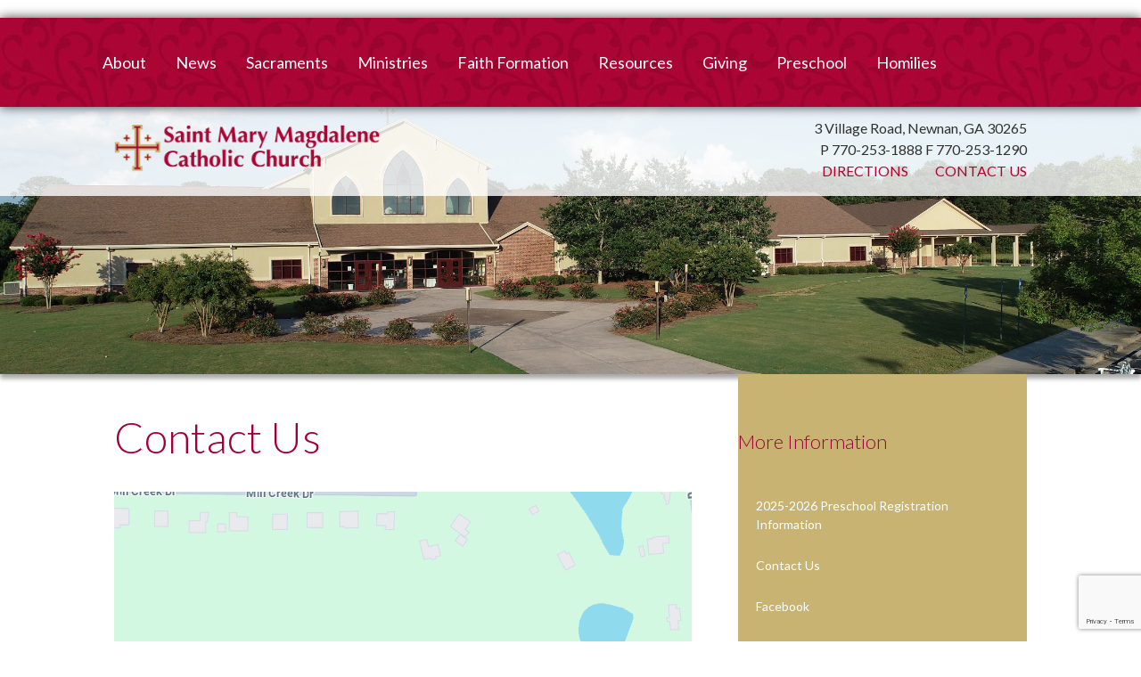

--- FILE ---
content_type: text/html; charset=UTF-8
request_url: https://www.smmcatholic.org/parish-preschool-2/contact-us/
body_size: 71763
content:
<!DOCTYPE html>
<!--[if IE 7]>
<html class="ie ie7" lang="en-US">
<![endif]-->
<!--[if IE 8]>
<html class="ie ie8" lang="en-US">
<![endif]-->
<!--[if !(IE 7) | !(IE 8)  ]><!-->
<html lang="en-US">
<!--<![endif]-->
<head>
	<meta charset="UTF-8">
	<meta name = "viewport" content = "user-scalable=no, initial-scale=1.0, maximum-scale=1.0, width=device-width" />
	<meta name="apple-mobile-web-app-capable" content="yes"/>
	<title>Contact Us | St. Mary Magdalene</title>
	<link rel="profile" href="http://gmpg.org/xfn/11">
	<link rel="pingback" href="">
    <link rel="shortcut icon" href="https://www.smmcatholic.org/wp-content/themes/marymagdalene/favicon.ico" />
	<!--[if lt IE 9]>
	<script src="https://www.smmcatholic.org/wp-content/themes/twentythirteen/js/html5.js"></script>
	<![endif]-->
	<meta name='robots' content='max-image-preview:large' />
<link rel="alternate" type="application/rss+xml" title="St. Mary Magdalene &raquo; Feed" href="https://www.smmcatholic.org/feed/" />
<link rel="alternate" title="oEmbed (JSON)" type="application/json+oembed" href="https://www.smmcatholic.org/wp-json/oembed/1.0/embed?url=https%3A%2F%2Fwww.smmcatholic.org%2Fparish-preschool-2%2Fcontact-us%2F" />
<link rel="alternate" title="oEmbed (XML)" type="text/xml+oembed" href="https://www.smmcatholic.org/wp-json/oembed/1.0/embed?url=https%3A%2F%2Fwww.smmcatholic.org%2Fparish-preschool-2%2Fcontact-us%2F&#038;format=xml" />
<style id='wp-img-auto-sizes-contain-inline-css'>
img:is([sizes=auto i],[sizes^="auto," i]){contain-intrinsic-size:3000px 1500px}
/*# sourceURL=wp-img-auto-sizes-contain-inline-css */
</style>
<link rel='stylesheet' id='simple_tooltips_style-css' href='https://www.smmcatholic.org/wp-content/plugins/simple-tooltips/zebra_tooltips.css?ver=6.9' media='all' />
<style id='wp-emoji-styles-inline-css'>

	img.wp-smiley, img.emoji {
		display: inline !important;
		border: none !important;
		box-shadow: none !important;
		height: 1em !important;
		width: 1em !important;
		margin: 0 0.07em !important;
		vertical-align: -0.1em !important;
		background: none !important;
		padding: 0 !important;
	}
/*# sourceURL=wp-emoji-styles-inline-css */
</style>
<style id='wp-block-library-inline-css'>
:root{--wp-block-synced-color:#7a00df;--wp-block-synced-color--rgb:122,0,223;--wp-bound-block-color:var(--wp-block-synced-color);--wp-editor-canvas-background:#ddd;--wp-admin-theme-color:#007cba;--wp-admin-theme-color--rgb:0,124,186;--wp-admin-theme-color-darker-10:#006ba1;--wp-admin-theme-color-darker-10--rgb:0,107,160.5;--wp-admin-theme-color-darker-20:#005a87;--wp-admin-theme-color-darker-20--rgb:0,90,135;--wp-admin-border-width-focus:2px}@media (min-resolution:192dpi){:root{--wp-admin-border-width-focus:1.5px}}.wp-element-button{cursor:pointer}:root .has-very-light-gray-background-color{background-color:#eee}:root .has-very-dark-gray-background-color{background-color:#313131}:root .has-very-light-gray-color{color:#eee}:root .has-very-dark-gray-color{color:#313131}:root .has-vivid-green-cyan-to-vivid-cyan-blue-gradient-background{background:linear-gradient(135deg,#00d084,#0693e3)}:root .has-purple-crush-gradient-background{background:linear-gradient(135deg,#34e2e4,#4721fb 50%,#ab1dfe)}:root .has-hazy-dawn-gradient-background{background:linear-gradient(135deg,#faaca8,#dad0ec)}:root .has-subdued-olive-gradient-background{background:linear-gradient(135deg,#fafae1,#67a671)}:root .has-atomic-cream-gradient-background{background:linear-gradient(135deg,#fdd79a,#004a59)}:root .has-nightshade-gradient-background{background:linear-gradient(135deg,#330968,#31cdcf)}:root .has-midnight-gradient-background{background:linear-gradient(135deg,#020381,#2874fc)}:root{--wp--preset--font-size--normal:16px;--wp--preset--font-size--huge:42px}.has-regular-font-size{font-size:1em}.has-larger-font-size{font-size:2.625em}.has-normal-font-size{font-size:var(--wp--preset--font-size--normal)}.has-huge-font-size{font-size:var(--wp--preset--font-size--huge)}.has-text-align-center{text-align:center}.has-text-align-left{text-align:left}.has-text-align-right{text-align:right}.has-fit-text{white-space:nowrap!important}#end-resizable-editor-section{display:none}.aligncenter{clear:both}.items-justified-left{justify-content:flex-start}.items-justified-center{justify-content:center}.items-justified-right{justify-content:flex-end}.items-justified-space-between{justify-content:space-between}.screen-reader-text{border:0;clip-path:inset(50%);height:1px;margin:-1px;overflow:hidden;padding:0;position:absolute;width:1px;word-wrap:normal!important}.screen-reader-text:focus{background-color:#ddd;clip-path:none;color:#444;display:block;font-size:1em;height:auto;left:5px;line-height:normal;padding:15px 23px 14px;text-decoration:none;top:5px;width:auto;z-index:100000}html :where(.has-border-color){border-style:solid}html :where([style*=border-top-color]){border-top-style:solid}html :where([style*=border-right-color]){border-right-style:solid}html :where([style*=border-bottom-color]){border-bottom-style:solid}html :where([style*=border-left-color]){border-left-style:solid}html :where([style*=border-width]){border-style:solid}html :where([style*=border-top-width]){border-top-style:solid}html :where([style*=border-right-width]){border-right-style:solid}html :where([style*=border-bottom-width]){border-bottom-style:solid}html :where([style*=border-left-width]){border-left-style:solid}html :where(img[class*=wp-image-]){height:auto;max-width:100%}:where(figure){margin:0 0 1em}html :where(.is-position-sticky){--wp-admin--admin-bar--position-offset:var(--wp-admin--admin-bar--height,0px)}@media screen and (max-width:600px){html :where(.is-position-sticky){--wp-admin--admin-bar--position-offset:0px}}

/*# sourceURL=wp-block-library-inline-css */
</style><style id='wp-block-image-inline-css'>
.wp-block-image>a,.wp-block-image>figure>a{display:inline-block}.wp-block-image img{box-sizing:border-box;height:auto;max-width:100%;vertical-align:bottom}@media not (prefers-reduced-motion){.wp-block-image img.hide{visibility:hidden}.wp-block-image img.show{animation:show-content-image .4s}}.wp-block-image[style*=border-radius] img,.wp-block-image[style*=border-radius]>a{border-radius:inherit}.wp-block-image.has-custom-border img{box-sizing:border-box}.wp-block-image.aligncenter{text-align:center}.wp-block-image.alignfull>a,.wp-block-image.alignwide>a{width:100%}.wp-block-image.alignfull img,.wp-block-image.alignwide img{height:auto;width:100%}.wp-block-image .aligncenter,.wp-block-image .alignleft,.wp-block-image .alignright,.wp-block-image.aligncenter,.wp-block-image.alignleft,.wp-block-image.alignright{display:table}.wp-block-image .aligncenter>figcaption,.wp-block-image .alignleft>figcaption,.wp-block-image .alignright>figcaption,.wp-block-image.aligncenter>figcaption,.wp-block-image.alignleft>figcaption,.wp-block-image.alignright>figcaption{caption-side:bottom;display:table-caption}.wp-block-image .alignleft{float:left;margin:.5em 1em .5em 0}.wp-block-image .alignright{float:right;margin:.5em 0 .5em 1em}.wp-block-image .aligncenter{margin-left:auto;margin-right:auto}.wp-block-image :where(figcaption){margin-bottom:1em;margin-top:.5em}.wp-block-image.is-style-circle-mask img{border-radius:9999px}@supports ((-webkit-mask-image:none) or (mask-image:none)) or (-webkit-mask-image:none){.wp-block-image.is-style-circle-mask img{border-radius:0;-webkit-mask-image:url('data:image/svg+xml;utf8,<svg viewBox="0 0 100 100" xmlns="http://www.w3.org/2000/svg"><circle cx="50" cy="50" r="50"/></svg>');mask-image:url('data:image/svg+xml;utf8,<svg viewBox="0 0 100 100" xmlns="http://www.w3.org/2000/svg"><circle cx="50" cy="50" r="50"/></svg>');mask-mode:alpha;-webkit-mask-position:center;mask-position:center;-webkit-mask-repeat:no-repeat;mask-repeat:no-repeat;-webkit-mask-size:contain;mask-size:contain}}:root :where(.wp-block-image.is-style-rounded img,.wp-block-image .is-style-rounded img){border-radius:9999px}.wp-block-image figure{margin:0}.wp-lightbox-container{display:flex;flex-direction:column;position:relative}.wp-lightbox-container img{cursor:zoom-in}.wp-lightbox-container img:hover+button{opacity:1}.wp-lightbox-container button{align-items:center;backdrop-filter:blur(16px) saturate(180%);background-color:#5a5a5a40;border:none;border-radius:4px;cursor:zoom-in;display:flex;height:20px;justify-content:center;opacity:0;padding:0;position:absolute;right:16px;text-align:center;top:16px;width:20px;z-index:100}@media not (prefers-reduced-motion){.wp-lightbox-container button{transition:opacity .2s ease}}.wp-lightbox-container button:focus-visible{outline:3px auto #5a5a5a40;outline:3px auto -webkit-focus-ring-color;outline-offset:3px}.wp-lightbox-container button:hover{cursor:pointer;opacity:1}.wp-lightbox-container button:focus{opacity:1}.wp-lightbox-container button:focus,.wp-lightbox-container button:hover,.wp-lightbox-container button:not(:hover):not(:active):not(.has-background){background-color:#5a5a5a40;border:none}.wp-lightbox-overlay{box-sizing:border-box;cursor:zoom-out;height:100vh;left:0;overflow:hidden;position:fixed;top:0;visibility:hidden;width:100%;z-index:100000}.wp-lightbox-overlay .close-button{align-items:center;cursor:pointer;display:flex;justify-content:center;min-height:40px;min-width:40px;padding:0;position:absolute;right:calc(env(safe-area-inset-right) + 16px);top:calc(env(safe-area-inset-top) + 16px);z-index:5000000}.wp-lightbox-overlay .close-button:focus,.wp-lightbox-overlay .close-button:hover,.wp-lightbox-overlay .close-button:not(:hover):not(:active):not(.has-background){background:none;border:none}.wp-lightbox-overlay .lightbox-image-container{height:var(--wp--lightbox-container-height);left:50%;overflow:hidden;position:absolute;top:50%;transform:translate(-50%,-50%);transform-origin:top left;width:var(--wp--lightbox-container-width);z-index:9999999999}.wp-lightbox-overlay .wp-block-image{align-items:center;box-sizing:border-box;display:flex;height:100%;justify-content:center;margin:0;position:relative;transform-origin:0 0;width:100%;z-index:3000000}.wp-lightbox-overlay .wp-block-image img{height:var(--wp--lightbox-image-height);min-height:var(--wp--lightbox-image-height);min-width:var(--wp--lightbox-image-width);width:var(--wp--lightbox-image-width)}.wp-lightbox-overlay .wp-block-image figcaption{display:none}.wp-lightbox-overlay button{background:none;border:none}.wp-lightbox-overlay .scrim{background-color:#fff;height:100%;opacity:.9;position:absolute;width:100%;z-index:2000000}.wp-lightbox-overlay.active{visibility:visible}@media not (prefers-reduced-motion){.wp-lightbox-overlay.active{animation:turn-on-visibility .25s both}.wp-lightbox-overlay.active img{animation:turn-on-visibility .35s both}.wp-lightbox-overlay.show-closing-animation:not(.active){animation:turn-off-visibility .35s both}.wp-lightbox-overlay.show-closing-animation:not(.active) img{animation:turn-off-visibility .25s both}.wp-lightbox-overlay.zoom.active{animation:none;opacity:1;visibility:visible}.wp-lightbox-overlay.zoom.active .lightbox-image-container{animation:lightbox-zoom-in .4s}.wp-lightbox-overlay.zoom.active .lightbox-image-container img{animation:none}.wp-lightbox-overlay.zoom.active .scrim{animation:turn-on-visibility .4s forwards}.wp-lightbox-overlay.zoom.show-closing-animation:not(.active){animation:none}.wp-lightbox-overlay.zoom.show-closing-animation:not(.active) .lightbox-image-container{animation:lightbox-zoom-out .4s}.wp-lightbox-overlay.zoom.show-closing-animation:not(.active) .lightbox-image-container img{animation:none}.wp-lightbox-overlay.zoom.show-closing-animation:not(.active) .scrim{animation:turn-off-visibility .4s forwards}}@keyframes show-content-image{0%{visibility:hidden}99%{visibility:hidden}to{visibility:visible}}@keyframes turn-on-visibility{0%{opacity:0}to{opacity:1}}@keyframes turn-off-visibility{0%{opacity:1;visibility:visible}99%{opacity:0;visibility:visible}to{opacity:0;visibility:hidden}}@keyframes lightbox-zoom-in{0%{transform:translate(calc((-100vw + var(--wp--lightbox-scrollbar-width))/2 + var(--wp--lightbox-initial-left-position)),calc(-50vh + var(--wp--lightbox-initial-top-position))) scale(var(--wp--lightbox-scale))}to{transform:translate(-50%,-50%) scale(1)}}@keyframes lightbox-zoom-out{0%{transform:translate(-50%,-50%) scale(1);visibility:visible}99%{visibility:visible}to{transform:translate(calc((-100vw + var(--wp--lightbox-scrollbar-width))/2 + var(--wp--lightbox-initial-left-position)),calc(-50vh + var(--wp--lightbox-initial-top-position))) scale(var(--wp--lightbox-scale));visibility:hidden}}
/*# sourceURL=https://www.smmcatholic.org/wp-includes/blocks/image/style.min.css */
</style>
<style id='wp-block-image-theme-inline-css'>
:root :where(.wp-block-image figcaption){color:#555;font-size:13px;text-align:center}.is-dark-theme :root :where(.wp-block-image figcaption){color:#ffffffa6}.wp-block-image{margin:0 0 1em}
/*# sourceURL=https://www.smmcatholic.org/wp-includes/blocks/image/theme.min.css */
</style>
<style id='wp-block-paragraph-inline-css'>
.is-small-text{font-size:.875em}.is-regular-text{font-size:1em}.is-large-text{font-size:2.25em}.is-larger-text{font-size:3em}.has-drop-cap:not(:focus):first-letter{float:left;font-size:8.4em;font-style:normal;font-weight:100;line-height:.68;margin:.05em .1em 0 0;text-transform:uppercase}body.rtl .has-drop-cap:not(:focus):first-letter{float:none;margin-left:.1em}p.has-drop-cap.has-background{overflow:hidden}:root :where(p.has-background){padding:1.25em 2.375em}:where(p.has-text-color:not(.has-link-color)) a{color:inherit}p.has-text-align-left[style*="writing-mode:vertical-lr"],p.has-text-align-right[style*="writing-mode:vertical-rl"]{rotate:180deg}
/*# sourceURL=https://www.smmcatholic.org/wp-includes/blocks/paragraph/style.min.css */
</style>
<style id='global-styles-inline-css'>
:root{--wp--preset--aspect-ratio--square: 1;--wp--preset--aspect-ratio--4-3: 4/3;--wp--preset--aspect-ratio--3-4: 3/4;--wp--preset--aspect-ratio--3-2: 3/2;--wp--preset--aspect-ratio--2-3: 2/3;--wp--preset--aspect-ratio--16-9: 16/9;--wp--preset--aspect-ratio--9-16: 9/16;--wp--preset--color--black: #000000;--wp--preset--color--cyan-bluish-gray: #abb8c3;--wp--preset--color--white: #fff;--wp--preset--color--pale-pink: #f78da7;--wp--preset--color--vivid-red: #cf2e2e;--wp--preset--color--luminous-vivid-orange: #ff6900;--wp--preset--color--luminous-vivid-amber: #fcb900;--wp--preset--color--light-green-cyan: #7bdcb5;--wp--preset--color--vivid-green-cyan: #00d084;--wp--preset--color--pale-cyan-blue: #8ed1fc;--wp--preset--color--vivid-cyan-blue: #0693e3;--wp--preset--color--vivid-purple: #9b51e0;--wp--preset--color--dark-gray: #141412;--wp--preset--color--red: #bc360a;--wp--preset--color--medium-orange: #db572f;--wp--preset--color--light-orange: #ea9629;--wp--preset--color--yellow: #fbca3c;--wp--preset--color--dark-brown: #220e10;--wp--preset--color--medium-brown: #722d19;--wp--preset--color--light-brown: #eadaa6;--wp--preset--color--beige: #e8e5ce;--wp--preset--color--off-white: #f7f5e7;--wp--preset--gradient--vivid-cyan-blue-to-vivid-purple: linear-gradient(135deg,rgb(6,147,227) 0%,rgb(155,81,224) 100%);--wp--preset--gradient--light-green-cyan-to-vivid-green-cyan: linear-gradient(135deg,rgb(122,220,180) 0%,rgb(0,208,130) 100%);--wp--preset--gradient--luminous-vivid-amber-to-luminous-vivid-orange: linear-gradient(135deg,rgb(252,185,0) 0%,rgb(255,105,0) 100%);--wp--preset--gradient--luminous-vivid-orange-to-vivid-red: linear-gradient(135deg,rgb(255,105,0) 0%,rgb(207,46,46) 100%);--wp--preset--gradient--very-light-gray-to-cyan-bluish-gray: linear-gradient(135deg,rgb(238,238,238) 0%,rgb(169,184,195) 100%);--wp--preset--gradient--cool-to-warm-spectrum: linear-gradient(135deg,rgb(74,234,220) 0%,rgb(151,120,209) 20%,rgb(207,42,186) 40%,rgb(238,44,130) 60%,rgb(251,105,98) 80%,rgb(254,248,76) 100%);--wp--preset--gradient--blush-light-purple: linear-gradient(135deg,rgb(255,206,236) 0%,rgb(152,150,240) 100%);--wp--preset--gradient--blush-bordeaux: linear-gradient(135deg,rgb(254,205,165) 0%,rgb(254,45,45) 50%,rgb(107,0,62) 100%);--wp--preset--gradient--luminous-dusk: linear-gradient(135deg,rgb(255,203,112) 0%,rgb(199,81,192) 50%,rgb(65,88,208) 100%);--wp--preset--gradient--pale-ocean: linear-gradient(135deg,rgb(255,245,203) 0%,rgb(182,227,212) 50%,rgb(51,167,181) 100%);--wp--preset--gradient--electric-grass: linear-gradient(135deg,rgb(202,248,128) 0%,rgb(113,206,126) 100%);--wp--preset--gradient--midnight: linear-gradient(135deg,rgb(2,3,129) 0%,rgb(40,116,252) 100%);--wp--preset--gradient--autumn-brown: linear-gradient(135deg, rgba(226,45,15,1) 0%, rgba(158,25,13,1) 100%);--wp--preset--gradient--sunset-yellow: linear-gradient(135deg, rgba(233,139,41,1) 0%, rgba(238,179,95,1) 100%);--wp--preset--gradient--light-sky: linear-gradient(135deg,rgba(228,228,228,1.0) 0%,rgba(208,225,252,1.0) 100%);--wp--preset--gradient--dark-sky: linear-gradient(135deg,rgba(0,0,0,1.0) 0%,rgba(56,61,69,1.0) 100%);--wp--preset--font-size--small: 13px;--wp--preset--font-size--medium: 20px;--wp--preset--font-size--large: 36px;--wp--preset--font-size--x-large: 42px;--wp--preset--spacing--20: 0.44rem;--wp--preset--spacing--30: 0.67rem;--wp--preset--spacing--40: 1rem;--wp--preset--spacing--50: 1.5rem;--wp--preset--spacing--60: 2.25rem;--wp--preset--spacing--70: 3.38rem;--wp--preset--spacing--80: 5.06rem;--wp--preset--shadow--natural: 6px 6px 9px rgba(0, 0, 0, 0.2);--wp--preset--shadow--deep: 12px 12px 50px rgba(0, 0, 0, 0.4);--wp--preset--shadow--sharp: 6px 6px 0px rgba(0, 0, 0, 0.2);--wp--preset--shadow--outlined: 6px 6px 0px -3px rgb(255, 255, 255), 6px 6px rgb(0, 0, 0);--wp--preset--shadow--crisp: 6px 6px 0px rgb(0, 0, 0);}:where(.is-layout-flex){gap: 0.5em;}:where(.is-layout-grid){gap: 0.5em;}body .is-layout-flex{display: flex;}.is-layout-flex{flex-wrap: wrap;align-items: center;}.is-layout-flex > :is(*, div){margin: 0;}body .is-layout-grid{display: grid;}.is-layout-grid > :is(*, div){margin: 0;}:where(.wp-block-columns.is-layout-flex){gap: 2em;}:where(.wp-block-columns.is-layout-grid){gap: 2em;}:where(.wp-block-post-template.is-layout-flex){gap: 1.25em;}:where(.wp-block-post-template.is-layout-grid){gap: 1.25em;}.has-black-color{color: var(--wp--preset--color--black) !important;}.has-cyan-bluish-gray-color{color: var(--wp--preset--color--cyan-bluish-gray) !important;}.has-white-color{color: var(--wp--preset--color--white) !important;}.has-pale-pink-color{color: var(--wp--preset--color--pale-pink) !important;}.has-vivid-red-color{color: var(--wp--preset--color--vivid-red) !important;}.has-luminous-vivid-orange-color{color: var(--wp--preset--color--luminous-vivid-orange) !important;}.has-luminous-vivid-amber-color{color: var(--wp--preset--color--luminous-vivid-amber) !important;}.has-light-green-cyan-color{color: var(--wp--preset--color--light-green-cyan) !important;}.has-vivid-green-cyan-color{color: var(--wp--preset--color--vivid-green-cyan) !important;}.has-pale-cyan-blue-color{color: var(--wp--preset--color--pale-cyan-blue) !important;}.has-vivid-cyan-blue-color{color: var(--wp--preset--color--vivid-cyan-blue) !important;}.has-vivid-purple-color{color: var(--wp--preset--color--vivid-purple) !important;}.has-black-background-color{background-color: var(--wp--preset--color--black) !important;}.has-cyan-bluish-gray-background-color{background-color: var(--wp--preset--color--cyan-bluish-gray) !important;}.has-white-background-color{background-color: var(--wp--preset--color--white) !important;}.has-pale-pink-background-color{background-color: var(--wp--preset--color--pale-pink) !important;}.has-vivid-red-background-color{background-color: var(--wp--preset--color--vivid-red) !important;}.has-luminous-vivid-orange-background-color{background-color: var(--wp--preset--color--luminous-vivid-orange) !important;}.has-luminous-vivid-amber-background-color{background-color: var(--wp--preset--color--luminous-vivid-amber) !important;}.has-light-green-cyan-background-color{background-color: var(--wp--preset--color--light-green-cyan) !important;}.has-vivid-green-cyan-background-color{background-color: var(--wp--preset--color--vivid-green-cyan) !important;}.has-pale-cyan-blue-background-color{background-color: var(--wp--preset--color--pale-cyan-blue) !important;}.has-vivid-cyan-blue-background-color{background-color: var(--wp--preset--color--vivid-cyan-blue) !important;}.has-vivid-purple-background-color{background-color: var(--wp--preset--color--vivid-purple) !important;}.has-black-border-color{border-color: var(--wp--preset--color--black) !important;}.has-cyan-bluish-gray-border-color{border-color: var(--wp--preset--color--cyan-bluish-gray) !important;}.has-white-border-color{border-color: var(--wp--preset--color--white) !important;}.has-pale-pink-border-color{border-color: var(--wp--preset--color--pale-pink) !important;}.has-vivid-red-border-color{border-color: var(--wp--preset--color--vivid-red) !important;}.has-luminous-vivid-orange-border-color{border-color: var(--wp--preset--color--luminous-vivid-orange) !important;}.has-luminous-vivid-amber-border-color{border-color: var(--wp--preset--color--luminous-vivid-amber) !important;}.has-light-green-cyan-border-color{border-color: var(--wp--preset--color--light-green-cyan) !important;}.has-vivid-green-cyan-border-color{border-color: var(--wp--preset--color--vivid-green-cyan) !important;}.has-pale-cyan-blue-border-color{border-color: var(--wp--preset--color--pale-cyan-blue) !important;}.has-vivid-cyan-blue-border-color{border-color: var(--wp--preset--color--vivid-cyan-blue) !important;}.has-vivid-purple-border-color{border-color: var(--wp--preset--color--vivid-purple) !important;}.has-vivid-cyan-blue-to-vivid-purple-gradient-background{background: var(--wp--preset--gradient--vivid-cyan-blue-to-vivid-purple) !important;}.has-light-green-cyan-to-vivid-green-cyan-gradient-background{background: var(--wp--preset--gradient--light-green-cyan-to-vivid-green-cyan) !important;}.has-luminous-vivid-amber-to-luminous-vivid-orange-gradient-background{background: var(--wp--preset--gradient--luminous-vivid-amber-to-luminous-vivid-orange) !important;}.has-luminous-vivid-orange-to-vivid-red-gradient-background{background: var(--wp--preset--gradient--luminous-vivid-orange-to-vivid-red) !important;}.has-very-light-gray-to-cyan-bluish-gray-gradient-background{background: var(--wp--preset--gradient--very-light-gray-to-cyan-bluish-gray) !important;}.has-cool-to-warm-spectrum-gradient-background{background: var(--wp--preset--gradient--cool-to-warm-spectrum) !important;}.has-blush-light-purple-gradient-background{background: var(--wp--preset--gradient--blush-light-purple) !important;}.has-blush-bordeaux-gradient-background{background: var(--wp--preset--gradient--blush-bordeaux) !important;}.has-luminous-dusk-gradient-background{background: var(--wp--preset--gradient--luminous-dusk) !important;}.has-pale-ocean-gradient-background{background: var(--wp--preset--gradient--pale-ocean) !important;}.has-electric-grass-gradient-background{background: var(--wp--preset--gradient--electric-grass) !important;}.has-midnight-gradient-background{background: var(--wp--preset--gradient--midnight) !important;}.has-small-font-size{font-size: var(--wp--preset--font-size--small) !important;}.has-medium-font-size{font-size: var(--wp--preset--font-size--medium) !important;}.has-large-font-size{font-size: var(--wp--preset--font-size--large) !important;}.has-x-large-font-size{font-size: var(--wp--preset--font-size--x-large) !important;}
/*# sourceURL=global-styles-inline-css */
</style>

<style id='classic-theme-styles-inline-css'>
/*! This file is auto-generated */
.wp-block-button__link{color:#fff;background-color:#32373c;border-radius:9999px;box-shadow:none;text-decoration:none;padding:calc(.667em + 2px) calc(1.333em + 2px);font-size:1.125em}.wp-block-file__button{background:#32373c;color:#fff;text-decoration:none}
/*# sourceURL=/wp-includes/css/classic-themes.min.css */
</style>
<link rel='stylesheet' id='ccchildpagescss-css' href='https://www.smmcatholic.org/wp-content/plugins/cc-child-pages/includes/css/styles.css?ver=1.43' media='all' />
<link rel='stylesheet' id='ccchildpagesskincss-css' href='https://www.smmcatholic.org/wp-content/plugins/cc-child-pages/includes/css/skins.css?ver=1.43' media='all' />
<link rel='stylesheet' id='contact-form-7-css' href='https://www.smmcatholic.org/wp-content/plugins/contact-form-7/includes/css/styles.css?ver=6.1.4' media='all' />
<link rel='stylesheet' id='wp-show-posts-css' href='https://www.smmcatholic.org/wp-content/plugins/wp-show-posts/css/wp-show-posts-min.css?ver=1.1.6' media='all' />
<link rel='stylesheet' id='twentythirteen-fonts-css' href='https://www.smmcatholic.org/wp-content/themes/twentythirteen/fonts/source-sans-pro-plus-bitter.css?ver=20230328' media='all' />
<link rel='stylesheet' id='genericons-css' href='https://www.smmcatholic.org/wp-content/themes/twentythirteen/genericons/genericons.css?ver=20251101' media='all' />
<link rel='stylesheet' id='twentythirteen-style-css' href='https://www.smmcatholic.org/wp-content/themes/marymagdalene/style.css?ver=20251202' media='all' />
<link rel='stylesheet' id='twentythirteen-block-style-css' href='https://www.smmcatholic.org/wp-content/themes/twentythirteen/css/blocks.css?ver=20240520' media='all' />
<style id='tnc_custom_css-inline-css'>

            .nginx-cache-btn.nginx-cache-off a { background-color: #d63638 !important; }
            .nginx-cache-btn.nginx-cache-on a { background-color: green !important; }
        
/*# sourceURL=tnc_custom_css-inline-css */
</style>
<link rel='stylesheet' id='simcal-qtip-css' href='https://www.smmcatholic.org/wp-content/plugins/google-calendar-events/assets/generated/vendor/jquery.qtip.min.css?ver=3.3.0' media='all' />
<link rel='stylesheet' id='simcal-default-calendar-grid-css' href='https://www.smmcatholic.org/wp-content/plugins/google-calendar-events/assets/generated/default-calendar-grid.min.css?ver=3.3.0' media='all' />
<link rel='stylesheet' id='simcal-default-calendar-list-css' href='https://www.smmcatholic.org/wp-content/plugins/google-calendar-events/assets/generated/default-calendar-list.min.css?ver=3.3.0' media='all' />
<script src="https://www.smmcatholic.org/wp-includes/js/jquery/jquery.min.js?ver=3.7.1" id="jquery-core-js"></script>
<script src="https://www.smmcatholic.org/wp-includes/js/jquery/jquery-migrate.min.js?ver=3.4.1" id="jquery-migrate-js"></script>
<script src="https://www.smmcatholic.org/wp-content/themes/twentythirteen/js/functions.js?ver=20250727" id="twentythirteen-script-js" defer data-wp-strategy="defer"></script>
<link rel="https://api.w.org/" href="https://www.smmcatholic.org/wp-json/" /><link rel="alternate" title="JSON" type="application/json" href="https://www.smmcatholic.org/wp-json/wp/v2/pages/1359" /><link rel="EditURI" type="application/rsd+xml" title="RSD" href="https://www.smmcatholic.org/xmlrpc.php?rsd" />
<meta name="generator" content="WordPress 6.9" />
<link rel="canonical" href="https://www.smmcatholic.org/parish-preschool-2/contact-us/" />
<link rel='shortlink' href='https://www.smmcatholic.org/?p=1359' />
<!-- Analytics by WP Statistics - https://wp-statistics.com -->
	<style type="text/css" id="twentythirteen-header-css">
		.site-header {
		background: url(https://www.smmcatholic.org/wp-content/themes/twentythirteen/images/headers/circle.png) no-repeat scroll top;
		background-size: 1600px auto;
	}
	@media (max-width: 767px) {
		.site-header {
			background-size: 768px auto;
		}
	}
	@media (max-width: 359px) {
		.site-header {
			background-size: 360px auto;
		}
	}
			</style>
			<style id="wp-custom-css">
			.wp-show-posts .hentry {
	padding: 0 0 40px 0;
}

.vx_entries_table th {
	min-width:120px;
}

.vx_entries_table {
	min-width:fit-content;
}

#banner-bottom-info .widget {
	color: #ab0534
}		</style>
		</head>

<body class="wp-singular page-template-default page page-id-1359 page-child parent-pageid-1081 wp-embed-responsive wp-theme-twentythirteen wp-child-theme-marymagdalene sidebar">
	<div id="page" class="hfeed site">
    <div id="mobile-navbar" class="navbar">
				<nav id="site-navigation" class="navigation main-navigation" role="navigation">
					<h3 class="menu-toggle">Menu</h3>
					<a class="screen-reader-text skip-link" href="#content" title="Skip to content">Skip to content</a>
					<div class="menu-home-container"><ul id="menu-home" class="nav-menu"><li id="menu-item-28" class="menu-item menu-item-type-post_type menu-item-object-page menu-item-has-children menu-item-28"><a href="https://www.smmcatholic.org/about/">About</a>
<ul class="sub-menu">
	<li id="menu-item-184" class="menu-item menu-item-type-post_type menu-item-object-page menu-item-184"><a href="https://www.smmcatholic.org/about/staff/">Staff</a></li>
	<li id="menu-item-183" class="menu-item menu-item-type-post_type menu-item-object-page menu-item-183"><a href="https://www.smmcatholic.org/about/mass-schedule/">Mass Schedule</a></li>
	<li id="menu-item-314" class="menu-item menu-item-type-post_type menu-item-object-page menu-item-314"><a href="https://www.smmcatholic.org/calendar/">Calendar</a></li>
	<li id="menu-item-438" class="menu-item menu-item-type-custom menu-item-object-custom menu-item-has-children menu-item-438"><a href="#">Newcomers</a>
	<ul class="sub-menu">
		<li id="menu-item-441" class="menu-item menu-item-type-post_type menu-item-object-page menu-item-441"><a href="https://www.smmcatholic.org/newcomers/">Joining the Parish</a></li>
	</ul>
</li>
	<li id="menu-item-2664" class="menu-item menu-item-type-post_type menu-item-object-page menu-item-2664"><a href="https://www.smmcatholic.org/about/mural-of-jesus-and-mary-magdalene/">Mural of Jesus and Mary Magdalene</a></li>
</ul>
</li>
<li id="menu-item-158" class="menu-item menu-item-type-custom menu-item-object-custom menu-item-158"><a href="/category/news/">News</a></li>
<li id="menu-item-445" class="menu-item menu-item-type-custom menu-item-object-custom menu-item-has-children menu-item-445"><a href="#">Sacraments</a>
<ul class="sub-menu">
	<li id="menu-item-176" class="menu-item menu-item-type-post_type menu-item-object-page menu-item-176"><a href="https://www.smmcatholic.org/sacraments/baptism/">Baptism</a></li>
	<li id="menu-item-174" class="menu-item menu-item-type-post_type menu-item-object-page menu-item-174"><a href="https://www.smmcatholic.org/sacraments/first-eucharist/">First Reconciliation &#038; Eucharist</a></li>
	<li id="menu-item-173" class="menu-item menu-item-type-post_type menu-item-object-page menu-item-173"><a href="https://www.smmcatholic.org/sacraments/confirmation/">Confirmation</a></li>
	<li id="menu-item-486" class="menu-item menu-item-type-post_type menu-item-object-page menu-item-486"><a href="https://www.smmcatholic.org/sacraments/adult-confirmation/">Adult Confirmation</a></li>
	<li id="menu-item-172" class="menu-item menu-item-type-post_type menu-item-object-page menu-item-172"><a href="https://www.smmcatholic.org/sacraments/marriage/">Marriage</a></li>
	<li id="menu-item-303" class="menu-item menu-item-type-post_type menu-item-object-page menu-item-303"><a href="https://www.smmcatholic.org/faith-formation/rcia/">Interested in becoming Catholic?</a></li>
</ul>
</li>
<li id="menu-item-437" class="menu-item menu-item-type-custom menu-item-object-custom menu-item-has-children menu-item-437"><a href="https://www.smmcatholic.org/ministries/">Ministries</a>
<ul class="sub-menu">
	<li id="menu-item-328" class="menu-item menu-item-type-post_type menu-item-object-page menu-item-328"><a href="https://www.smmcatholic.org/ministries/evangelization/">Evangelization, Ministry to Family, &#038; Pastoral Care</a></li>
	<li id="menu-item-327" class="menu-item menu-item-type-post_type menu-item-object-page menu-item-327"><a href="https://www.smmcatholic.org/ministries/discipleship/">Discipleship &#038; Community Building</a></li>
	<li id="menu-item-332" class="menu-item menu-item-type-post_type menu-item-object-page menu-item-332"><a href="https://www.smmcatholic.org/ministries/prayer-worship/">Prayer &#038; Worship</a></li>
	<li id="menu-item-330" class="menu-item menu-item-type-post_type menu-item-object-page menu-item-330"><a href="https://www.smmcatholic.org/ministries/justice-charity/">Justice &#038; Charity Outreach</a></li>
	<li id="menu-item-329" class="menu-item menu-item-type-post_type menu-item-object-page menu-item-329"><a href="https://www.smmcatholic.org/ministries/faith-formation/">Faith Formation</a></li>
</ul>
</li>
<li id="menu-item-251" class="menu-item menu-item-type-post_type menu-item-object-page menu-item-has-children menu-item-251"><a href="https://www.smmcatholic.org/faith-formation/">Faith Formation</a>
<ul class="sub-menu">
	<li id="menu-item-3860" class="menu-item menu-item-type-post_type menu-item-object-page menu-item-3860"><a href="https://www.smmcatholic.org/faith-formation/faith-formation-registration/">2025-2026 Faith Formation Registration</a></li>
	<li id="menu-item-252" class="menu-item menu-item-type-post_type menu-item-object-page menu-item-252"><a href="https://www.smmcatholic.org/faith-formation/elementary-prep/">Elementary</a></li>
	<li id="menu-item-286" class="menu-item menu-item-type-post_type menu-item-object-page menu-item-286"><a href="https://www.smmcatholic.org/faith-formation/middle-school/">Middle School</a></li>
	<li id="menu-item-1352" class="menu-item menu-item-type-post_type menu-item-object-page menu-item-1352"><a href="https://www.smmcatholic.org/faith-formation/high-school/">High School Youth Ministry</a></li>
	<li id="menu-item-495" class="menu-item menu-item-type-post_type menu-item-object-page menu-item-495"><a href="https://www.smmcatholic.org/faith-formation/adult-faith-formation/">Adult Faith Formation</a></li>
</ul>
</li>
<li id="menu-item-436" class="menu-item menu-item-type-custom menu-item-object-custom menu-item-has-children menu-item-436"><a href="#">Resources</a>
<ul class="sub-menu">
	<li id="menu-item-29" class="menu-item menu-item-type-post_type menu-item-object-page menu-item-29"><a href="https://www.smmcatholic.org/bulletin/">Bulletin</a></li>
	<li id="menu-item-3095" class="menu-item menu-item-type-post_type menu-item-object-page menu-item-3095"><a href="https://www.smmcatholic.org/virtual-spiritual-resources/">Virtual Spiritual Resources</a></li>
	<li id="menu-item-2409" class="menu-item menu-item-type-post_type menu-item-object-page menu-item-2409"><a href="https://www.smmcatholic.org/safe-environment/">Safe Environment</a></li>
	<li id="menu-item-210" class="menu-item menu-item-type-post_type menu-item-object-page menu-item-210"><a href="https://www.smmcatholic.org/resources/parish-forms/">Parish Forms</a></li>
	<li id="menu-item-430" class="menu-item menu-item-type-post_type menu-item-object-page menu-item-430"><a href="https://www.smmcatholic.org/resources/">Links</a></li>
	<li id="menu-item-3931" class="menu-item menu-item-type-post_type menu-item-object-page menu-item-3931"><a href="https://www.smmcatholic.org/natural-disaster-relief/">Natural Disaster Relief</a></li>
	<li id="menu-item-9110" class="menu-item menu-item-type-post_type menu-item-object-page menu-item-9110"><a href="https://www.smmcatholic.org/25th-anniversary-of-st-mary-magdalene-catholic-church-1999-2024/">25th Anniversary of St. Mary Magdalene Catholic Church 1999-2024</a></li>
	<li id="menu-item-897" class="menu-item menu-item-type-custom menu-item-object-custom menu-item-has-children menu-item-897"><a href="#">Past Parish Events</a>
	<ul class="sub-menu">
		<li id="menu-item-9118" class="menu-item menu-item-type-post_type menu-item-object-page menu-item-9118"><a href="https://www.smmcatholic.org/eucharistic-revival/">National Eucharistic Pilgrimage &#8211; June 2024</a></li>
		<li id="menu-item-894" class="menu-item menu-item-type-post_type menu-item-object-page menu-item-894"><a href="https://www.smmcatholic.org/blessing-of-the-animals-2014/">Blessing of the Animals</a></li>
		<li id="menu-item-895" class="menu-item menu-item-type-post_type menu-item-object-page menu-item-895"><a href="https://www.smmcatholic.org/koc-golf-tournament-2014/">KOC Golf Tournament</a></li>
		<li id="menu-item-896" class="menu-item menu-item-type-post_type menu-item-object-page menu-item-896"><a href="https://www.smmcatholic.org/parish-picnic-2014/">Parish Picnic</a></li>
	</ul>
</li>
</ul>
</li>
<li id="menu-item-435" class="menu-item menu-item-type-custom menu-item-object-custom menu-item-has-children menu-item-435"><a href="#">Giving</a>
<ul class="sub-menu">
	<li id="menu-item-423" class="menu-item menu-item-type-post_type menu-item-object-page menu-item-423"><a href="https://www.smmcatholic.org/giving/">Online Giving</a></li>
	<li id="menu-item-2233" class="menu-item menu-item-type-post_type menu-item-object-page menu-item-2233"><a href="https://www.smmcatholic.org/building-our-future-growing-together-in-faith/">Building Our Future – Growing Together in Faith</a></li>
	<li id="menu-item-313" class="menu-item menu-item-type-post_type menu-item-object-page menu-item-313"><a href="https://www.smmcatholic.org/bill-pay/">Bank Bill Pay</a></li>
	<li id="menu-item-9300" class="menu-item menu-item-type-post_type menu-item-object-page menu-item-9300"><a href="https://www.smmcatholic.org/charitable-gifts-of-securities/">Charitable Gifts of Securities</a></li>
	<li id="menu-item-444" class="menu-item menu-item-type-post_type menu-item-object-page menu-item-444"><a href="https://www.smmcatholic.org/honor-memorial-catalog/">Honor &#038; Memorial Catalog</a></li>
	<li id="menu-item-720" class="menu-item menu-item-type-post_type menu-item-object-page menu-item-720"><a href="https://www.smmcatholic.org/end-of-year-report/">End of Year Report</a></li>
</ul>
</li>
<li id="menu-item-1598" class="menu-item menu-item-type-post_type menu-item-object-page menu-item-1598"><a href="https://www.smmcatholic.org/parish-preschool-2/home/">Preschool</a></li>
<li id="menu-item-3046" class="menu-item menu-item-type-taxonomy menu-item-object-category menu-item-3046"><a href="https://www.smmcatholic.org/category/homily/">Homilies</a></li>
</ul></div>									</nav><!-- #site-navigation -->
			</div><!-- #navbar -->
		<header id="masthead" class="site-header" role="banner">
        	<div id="navbar" class="navbar">
				<nav id="site-navigation" class="navigation main-navigation" role="navigation">
					<h3 class="menu-toggle">Menu</h3>
					<a class="screen-reader-text skip-link" href="#content" title="Skip to content">Skip to content</a>
					<div class="menu-home-container"><ul id="menu-home-1" class="nav-menu"><li class="menu-item menu-item-type-post_type menu-item-object-page menu-item-has-children menu-item-28"><a href="https://www.smmcatholic.org/about/">About</a>
<ul class="sub-menu">
	<li class="menu-item menu-item-type-post_type menu-item-object-page menu-item-184"><a href="https://www.smmcatholic.org/about/staff/">Staff</a></li>
	<li class="menu-item menu-item-type-post_type menu-item-object-page menu-item-183"><a href="https://www.smmcatholic.org/about/mass-schedule/">Mass Schedule</a></li>
	<li class="menu-item menu-item-type-post_type menu-item-object-page menu-item-314"><a href="https://www.smmcatholic.org/calendar/">Calendar</a></li>
	<li class="menu-item menu-item-type-custom menu-item-object-custom menu-item-has-children menu-item-438"><a href="#">Newcomers</a>
	<ul class="sub-menu">
		<li class="menu-item menu-item-type-post_type menu-item-object-page menu-item-441"><a href="https://www.smmcatholic.org/newcomers/">Joining the Parish</a></li>
	</ul>
</li>
	<li class="menu-item menu-item-type-post_type menu-item-object-page menu-item-2664"><a href="https://www.smmcatholic.org/about/mural-of-jesus-and-mary-magdalene/">Mural of Jesus and Mary Magdalene</a></li>
</ul>
</li>
<li class="menu-item menu-item-type-custom menu-item-object-custom menu-item-158"><a href="/category/news/">News</a></li>
<li class="menu-item menu-item-type-custom menu-item-object-custom menu-item-has-children menu-item-445"><a href="#">Sacraments</a>
<ul class="sub-menu">
	<li class="menu-item menu-item-type-post_type menu-item-object-page menu-item-176"><a href="https://www.smmcatholic.org/sacraments/baptism/">Baptism</a></li>
	<li class="menu-item menu-item-type-post_type menu-item-object-page menu-item-174"><a href="https://www.smmcatholic.org/sacraments/first-eucharist/">First Reconciliation &#038; Eucharist</a></li>
	<li class="menu-item menu-item-type-post_type menu-item-object-page menu-item-173"><a href="https://www.smmcatholic.org/sacraments/confirmation/">Confirmation</a></li>
	<li class="menu-item menu-item-type-post_type menu-item-object-page menu-item-486"><a href="https://www.smmcatholic.org/sacraments/adult-confirmation/">Adult Confirmation</a></li>
	<li class="menu-item menu-item-type-post_type menu-item-object-page menu-item-172"><a href="https://www.smmcatholic.org/sacraments/marriage/">Marriage</a></li>
	<li class="menu-item menu-item-type-post_type menu-item-object-page menu-item-303"><a href="https://www.smmcatholic.org/faith-formation/rcia/">Interested in becoming Catholic?</a></li>
</ul>
</li>
<li class="menu-item menu-item-type-custom menu-item-object-custom menu-item-has-children menu-item-437"><a href="https://www.smmcatholic.org/ministries/">Ministries</a>
<ul class="sub-menu">
	<li class="menu-item menu-item-type-post_type menu-item-object-page menu-item-328"><a href="https://www.smmcatholic.org/ministries/evangelization/">Evangelization, Ministry to Family, &#038; Pastoral Care</a></li>
	<li class="menu-item menu-item-type-post_type menu-item-object-page menu-item-327"><a href="https://www.smmcatholic.org/ministries/discipleship/">Discipleship &#038; Community Building</a></li>
	<li class="menu-item menu-item-type-post_type menu-item-object-page menu-item-332"><a href="https://www.smmcatholic.org/ministries/prayer-worship/">Prayer &#038; Worship</a></li>
	<li class="menu-item menu-item-type-post_type menu-item-object-page menu-item-330"><a href="https://www.smmcatholic.org/ministries/justice-charity/">Justice &#038; Charity Outreach</a></li>
	<li class="menu-item menu-item-type-post_type menu-item-object-page menu-item-329"><a href="https://www.smmcatholic.org/ministries/faith-formation/">Faith Formation</a></li>
</ul>
</li>
<li class="menu-item menu-item-type-post_type menu-item-object-page menu-item-has-children menu-item-251"><a href="https://www.smmcatholic.org/faith-formation/">Faith Formation</a>
<ul class="sub-menu">
	<li class="menu-item menu-item-type-post_type menu-item-object-page menu-item-3860"><a href="https://www.smmcatholic.org/faith-formation/faith-formation-registration/">2025-2026 Faith Formation Registration</a></li>
	<li class="menu-item menu-item-type-post_type menu-item-object-page menu-item-252"><a href="https://www.smmcatholic.org/faith-formation/elementary-prep/">Elementary</a></li>
	<li class="menu-item menu-item-type-post_type menu-item-object-page menu-item-286"><a href="https://www.smmcatholic.org/faith-formation/middle-school/">Middle School</a></li>
	<li class="menu-item menu-item-type-post_type menu-item-object-page menu-item-1352"><a href="https://www.smmcatholic.org/faith-formation/high-school/">High School Youth Ministry</a></li>
	<li class="menu-item menu-item-type-post_type menu-item-object-page menu-item-495"><a href="https://www.smmcatholic.org/faith-formation/adult-faith-formation/">Adult Faith Formation</a></li>
</ul>
</li>
<li class="menu-item menu-item-type-custom menu-item-object-custom menu-item-has-children menu-item-436"><a href="#">Resources</a>
<ul class="sub-menu">
	<li class="menu-item menu-item-type-post_type menu-item-object-page menu-item-29"><a href="https://www.smmcatholic.org/bulletin/">Bulletin</a></li>
	<li class="menu-item menu-item-type-post_type menu-item-object-page menu-item-3095"><a href="https://www.smmcatholic.org/virtual-spiritual-resources/">Virtual Spiritual Resources</a></li>
	<li class="menu-item menu-item-type-post_type menu-item-object-page menu-item-2409"><a href="https://www.smmcatholic.org/safe-environment/">Safe Environment</a></li>
	<li class="menu-item menu-item-type-post_type menu-item-object-page menu-item-210"><a href="https://www.smmcatholic.org/resources/parish-forms/">Parish Forms</a></li>
	<li class="menu-item menu-item-type-post_type menu-item-object-page menu-item-430"><a href="https://www.smmcatholic.org/resources/">Links</a></li>
	<li class="menu-item menu-item-type-post_type menu-item-object-page menu-item-3931"><a href="https://www.smmcatholic.org/natural-disaster-relief/">Natural Disaster Relief</a></li>
	<li class="menu-item menu-item-type-post_type menu-item-object-page menu-item-9110"><a href="https://www.smmcatholic.org/25th-anniversary-of-st-mary-magdalene-catholic-church-1999-2024/">25th Anniversary of St. Mary Magdalene Catholic Church 1999-2024</a></li>
	<li class="menu-item menu-item-type-custom menu-item-object-custom menu-item-has-children menu-item-897"><a href="#">Past Parish Events</a>
	<ul class="sub-menu">
		<li class="menu-item menu-item-type-post_type menu-item-object-page menu-item-9118"><a href="https://www.smmcatholic.org/eucharistic-revival/">National Eucharistic Pilgrimage &#8211; June 2024</a></li>
		<li class="menu-item menu-item-type-post_type menu-item-object-page menu-item-894"><a href="https://www.smmcatholic.org/blessing-of-the-animals-2014/">Blessing of the Animals</a></li>
		<li class="menu-item menu-item-type-post_type menu-item-object-page menu-item-895"><a href="https://www.smmcatholic.org/koc-golf-tournament-2014/">KOC Golf Tournament</a></li>
		<li class="menu-item menu-item-type-post_type menu-item-object-page menu-item-896"><a href="https://www.smmcatholic.org/parish-picnic-2014/">Parish Picnic</a></li>
	</ul>
</li>
</ul>
</li>
<li class="menu-item menu-item-type-custom menu-item-object-custom menu-item-has-children menu-item-435"><a href="#">Giving</a>
<ul class="sub-menu">
	<li class="menu-item menu-item-type-post_type menu-item-object-page menu-item-423"><a href="https://www.smmcatholic.org/giving/">Online Giving</a></li>
	<li class="menu-item menu-item-type-post_type menu-item-object-page menu-item-2233"><a href="https://www.smmcatholic.org/building-our-future-growing-together-in-faith/">Building Our Future – Growing Together in Faith</a></li>
	<li class="menu-item menu-item-type-post_type menu-item-object-page menu-item-313"><a href="https://www.smmcatholic.org/bill-pay/">Bank Bill Pay</a></li>
	<li class="menu-item menu-item-type-post_type menu-item-object-page menu-item-9300"><a href="https://www.smmcatholic.org/charitable-gifts-of-securities/">Charitable Gifts of Securities</a></li>
	<li class="menu-item menu-item-type-post_type menu-item-object-page menu-item-444"><a href="https://www.smmcatholic.org/honor-memorial-catalog/">Honor &#038; Memorial Catalog</a></li>
	<li class="menu-item menu-item-type-post_type menu-item-object-page menu-item-720"><a href="https://www.smmcatholic.org/end-of-year-report/">End of Year Report</a></li>
</ul>
</li>
<li class="menu-item menu-item-type-post_type menu-item-object-page menu-item-1598"><a href="https://www.smmcatholic.org/parish-preschool-2/home/">Preschool</a></li>
<li class="menu-item menu-item-type-taxonomy menu-item-object-category menu-item-3046"><a href="https://www.smmcatholic.org/category/homily/">Homilies</a></li>
</ul></div>									</nav><!-- #site-navigation -->
			</div><!-- #navbar -->
            <div id="banner">
            	<div id="banner-top">
                	<div id="banner-top-info"><a href="https://www.smmcatholic.org/"><img src="https://www.smmcatholic.org/wp-content/uploads/logo@2x.png" width="300" height="53" style="margin-top: 20px;" border="0"></a>
                    	<div id="contact-info">
                        	3 Village Road, Newnan, GA 30265<br>
							P 770-253-1888    F 770-253-1290<br>
							<a href="https://www.smmcatholic.org/directions/" id="directions-link">Directions</a><a href="https://www.smmcatholic.org/contact-us/">Contact Us</a>
                        </div>
                    </div>
                </div>
                <div id="the-banner">
			<a class="home-link" href="https://www.smmcatholic.org/" title="St. Mary Magdalene" rel="home">
				<h1 class="site-title">St. Mary Magdalene</h1>
				<h2 class="site-description">3 Village Road, Newnan, GA 30265</h2>
			</a>
            </div>
            	            </div>
            			
		</header><!-- #masthead -->

		<div id="main" class="site-main">

		<div id="tertiary" class="sidebar-container clearfix" role="complementary">
		<div class="sidebar-inner">
			<div class="widget-area">
				<h3 class="widget-title">More Information</h3><aside id="ccchildpages_widget-2" class="widget widget_ccchildpages_widget"><ul><li class="page_item page-item-1143"><a href="https://www.smmcatholic.org/parish-preschool-2/2016-2017-preschool-registration-information/">2025-2026 Preschool Registration Information</a></li>
<li class="page_item page-item-1359 current_page_item"><a href="https://www.smmcatholic.org/parish-preschool-2/contact-us/" aria-current="page">Contact Us</a></li>
<li class="page_item page-item-1671"><a href="https://www.smmcatholic.org/parish-preschool-2/facebook/">Facebook</a></li>
<li class="page_item page-item-1529"><a href="https://www.smmcatholic.org/parish-preschool-2/documents-and-forms/">Forms &amp; Handbook</a></li>
<li class="page_item page-item-8733"><a href="https://www.smmcatholic.org/parish-preschool-2/our-teachers/">Our Teachers</a></li>
<li class="page_item page-item-1455"><a href="https://www.smmcatholic.org/parish-preschool-2/why-smm/">Parent Testimonials &#8211; Why SMM?</a></li>
<li class="page_item page-item-1374"><a href="https://www.smmcatholic.org/parish-preschool-2/home/">Parish Preschool</a></li>
<li class="page_item page-item-1430"><a href="https://www.smmcatholic.org/parish-preschool-2/preschool-gallery/">Preschool Gallery</a></li>
<li class="page_item page-item-1462"><a href="https://www.smmcatholic.org/parish-preschool-2/tuition-and-fees-preschool/">Tuition and Fees &#8211; Preschool</a></li>
<li class="page_item page-item-8306"><a href="https://www.smmcatholic.org/parish-preschool-2/upcoming-events/">Upcoming Events</a></li>
</ul></aside>			</div><!-- .widget-area -->
		</div><!-- .sidebar-inner -->
	</div><!-- #tertiary -->
	<div id="primary" class="content-area">
		<div id="content" class="site-content" role="main">

						
				<article id="post-1359" class="post-1359 page type-page status-publish hentry">
					<header class="entry-header">
						
						<h1 class="entry-title">Contact Us</h1>
					</header><!-- .entry-header -->

					<div class="entry-content">
						
<figure class="wp-block-image size-full"><a href="https://www.smmcatholic.org/wp-content/uploads/Screenshot-2025-06-25-145024.png"><img fetchpriority="high" decoding="async" width="648" height="561" src="https://www.smmcatholic.org/wp-content/uploads/Screenshot-2025-06-25-145024.png" alt="" class="wp-image-9756" srcset="https://www.smmcatholic.org/wp-content/uploads/Screenshot-2025-06-25-145024.png 648w, https://www.smmcatholic.org/wp-content/uploads/Screenshot-2025-06-25-145024-300x260.png 300w" sizes="(max-width: 648px) 100vw, 648px" /></a></figure>



<p><a href="https://www.google.com/maps?sca_esv=a135fd767cff278f&amp;rlz=1C1GCEA_enUS1138US1139&amp;output=search&amp;q=St+Mary+magdalene+preschool&amp;source=lnms&amp;fbs=[base64]&amp;entry=mc&amp;ved=1t:200715&amp;ictx=111">google maps </a></p>



<p>Phone: 6788549990</p>



<p><a href="https://www.facebook.com/smmcatholic">Facebook: https://www.facebook.com/smmcatholic</a></p>



<p></p>
											</div><!-- .entry-content -->

					<footer class="entry-meta">
											</footer><!-- .entry-meta -->
				</article><!-- #post -->

							
		</div><!-- #content -->
	</div><!-- #primary -->


		</div><!-- #main -->
		<footer id="colophon" class="site-footer" role="contentinfo">
				<div id="secondary" class="sidebar-container" role="complementary">
		<div class="widget-area">
			<aside id="text-6" class="widget widget_text"><h3 class="widget-title">Recent Bulletins</h3>			<div class="textwidget">
<div class="dpi_bulletin_wrapper">
                        				                <div class="dpi_bulletin">
                    <a href="https://bulletins.discovermass.com/download.php?bulletin=W1Cv3GFD1pu%2F%2Bsuy1nrsApaaZYDGQguPhuarTYWh0sprWT2pSWXK7e%2BjdqZpmlHDG8NtNbXsIOcqcqwBb7Xx9LufvCMVokK%2ByP1C2wBXyMo%3D"  rel="noopener">
                        January 25, 2026                    </a>
                </div>
                                				                <div class="dpi_bulletin">
                    <a href="https://bulletins.discovermass.com/download.php?bulletin=JyMmY4GELe6oLSlpMz0HG8QdFohH%2FhZdzlNGY6wvciSs5tExOn2pfHfot5%2Ft1Eplzkl%2BWQac5HixuzQ4cZlFodXKu28F%2BIf04Qz4XmpBuOI%3D"  rel="noopener">
                        January 18, 2026                    </a>
                </div>
                                				                <div class="dpi_bulletin">
                    <a href="https://bulletins.discovermass.com/download.php?bulletin=a%2Febw9KE7UpU7m32i5oq5pQgOvghH50SEY1Buu1lK0BUds6h807uSNHHN24VYtv%2BkHIbZUTda%2BqDDdtBpVdRIINhl4N1rZTlOUgblpO1qYc%3D"  rel="noopener">
                        January 11, 2026                    </a>
                </div>
                                				                <div class="dpi_bulletin">
                    <a href="https://bulletins.discovermass.com/download.php?bulletin=kO3PQ%2FKMMALNmu9j8ixHCKSyqaWwk2gGO%2FMqSCmtJwFhMBp0JsMtbeoUNF0E9xBj9%2BFRZNey0%2BGcXLixCvhzdfndhIgicYdPos6p33DW9SM%3D"  rel="noopener">
                        January 4, 2026                    </a>
                </div>
                        	
	</div>


</div>
		</aside><aside id="media_image-17" class="widget widget_media_image"><a href="https://osvhub.com/st-mary-magdalene-cath-church-1/funds"><img width="300" height="101" src="https://www.smmcatholic.org/wp-content/uploads/HI-osv-giving-300x101.jpg" class="image wp-image-5125  attachment-medium size-medium" alt="" style="max-width: 100%; height: auto;" decoding="async" loading="lazy" srcset="https://www.smmcatholic.org/wp-content/uploads/HI-osv-giving-300x101.jpg 300w, https://www.smmcatholic.org/wp-content/uploads/HI-osv-giving-1024x345.jpg 1024w, https://www.smmcatholic.org/wp-content/uploads/HI-osv-giving-768x259.jpg 768w, https://www.smmcatholic.org/wp-content/uploads/HI-osv-giving-1536x517.jpg 1536w, https://www.smmcatholic.org/wp-content/uploads/HI-osv-giving-2048x690.jpg 2048w" sizes="auto, (max-width: 300px) 100vw, 300px" /></a></aside><aside id="media_image-8" class="widget widget_media_image"><h3 class="widget-title">Watch Mass on the SMM Catholic Channel</h3><a href="https://www.youtube.com/channel/UCaSrHAB7mPlnAegmqLLM6Vg"><img width="125" height="63" src="https://www.smmcatholic.org/wp-content/uploads/youtube-300x150.png" class="image wp-image-3126  attachment-125x63 size-125x63" alt="" style="max-width: 100%; height: auto;" title="SMM Catholic" decoding="async" loading="lazy" srcset="https://www.smmcatholic.org/wp-content/uploads/youtube-300x150.png 300w, https://www.smmcatholic.org/wp-content/uploads/youtube-e1585765435240.png 100w" sizes="auto, (max-width: 125px) 100vw, 125px" /></a></aside><aside id="media_image-4" class="widget widget_media_image"><h3 class="widget-title">myParish App</h3><a href="https://mypari.sh/zd4"><img width="75" height="75" src="https://www.smmcatholic.org/wp-content/uploads/MyParishApp-150x150.jpg" class="image wp-image-3089  attachment-75x75 size-75x75" alt="" style="max-width: 100%; height: auto;" title="MyParishApp" decoding="async" loading="lazy" srcset="https://www.smmcatholic.org/wp-content/uploads/MyParishApp-150x150.jpg 150w, https://www.smmcatholic.org/wp-content/uploads/MyParishApp.jpg 225w" sizes="auto, (max-width: 75px) 100vw, 75px" /></a></aside><aside id="custom_html-10" class="widget_text widget widget_custom_html"><h3 class="widget-title">Follow us!</h3><div class="textwidget custom-html-widget"><a href="https://www.facebook.com/smmcatholic" target="_blank"><img src="/wp-content/uploads/facebook.png" border="0" /></a></div></aside><aside id="media_image-12" class="widget widget_media_image"><h3 class="widget-title">Flocknote Updates</h3><a href="https://StMaryMagdaleneCatholic3.flocknote.com/everyone"><img width="150" height="150" src="https://www.smmcatholic.org/wp-content/uploads/FN-Website-banner-square-blue-150x150.png" class="image wp-image-3599  attachment-thumbnail size-thumbnail" alt="" style="max-width: 100%; height: auto;" decoding="async" loading="lazy" srcset="https://www.smmcatholic.org/wp-content/uploads/FN-Website-banner-square-blue-150x150.png 150w, https://www.smmcatholic.org/wp-content/uploads/FN-Website-banner-square-blue-300x300.png 300w, https://www.smmcatholic.org/wp-content/uploads/FN-Website-banner-square-blue.png 500w" sizes="auto, (max-width: 150px) 100vw, 150px" /></a></aside><aside id="search-3" class="widget widget_search"><h3 class="widget-title">Search</h3><form role="search" method="get" class="search-form" action="https://www.smmcatholic.org/">
				<label>
					<span class="screen-reader-text">Search for:</span>
					<input type="search" class="search-field" placeholder="Search &hellip;" value="" name="s" />
				</label>
				<input type="submit" class="search-submit" value="Search" />
			</form></aside><aside id="media_image-14" class="widget widget_media_image"><h3 class="widget-title">Find a Mass Near Me</h3><a href="https://masstimes.org/"><img width="255" height="54" src="https://www.smmcatholic.org/wp-content/uploads/Mass-Times.jpg" class="image wp-image-4553  attachment-full size-full" alt="" style="max-width: 100%; height: auto;" decoding="async" loading="lazy" /></a></aside><aside id="custom_html-5" class="widget_text widget widget_custom_html"><h3 class="widget-title">FORMED. CatholicResources</h3><div class="textwidget custom-html-widget"><a href="https://www.formed.org" target="_blank"><img src="https://www.smmcatholic.org/wp-content/uploads/formed.org_.png" border="0" /></a></div></aside><aside id="media_image-16" class="widget widget_media_image"><h3 class="widget-title">Archbishop&#8217;s Annual Appeal</h3><a href="https://www.givecentral.org/appeals-form-registration/acp657cb6138f898/user/guest"><img width="300" height="94" src="https://www.smmcatholic.org/wp-content/uploads/Archbishop-Annual-Appeal-300x94.jpg" class="image wp-image-8827  attachment-medium size-medium" alt="" style="max-width: 100%; height: auto;" decoding="async" loading="lazy" srcset="https://www.smmcatholic.org/wp-content/uploads//Archbishop-Annual-Appeal-300x94.jpg 300w, https://www.smmcatholic.org/wp-content/uploads//Archbishop-Annual-Appeal-1024x320.jpg 1024w, https://www.smmcatholic.org/wp-content/uploads//Archbishop-Annual-Appeal-768x240.jpg 768w, https://www.smmcatholic.org/wp-content/uploads//Archbishop-Annual-Appeal.jpg 1536w" sizes="auto, (max-width: 300px) 100vw, 300px" /></a></aside><aside id="media_image-19" class="widget widget_media_image"><img width="300" height="242" src="https://www.smmcatholic.org/wp-content/uploads/Abuse-Hotline-graphic-for-Website-300x242.png" class="image wp-image-6250  attachment-medium size-medium" alt="" style="max-width: 100%; height: auto;" decoding="async" loading="lazy" srcset="https://www.smmcatholic.org/wp-content/uploads/Abuse-Hotline-graphic-for-Website-300x242.png 300w, https://www.smmcatholic.org/wp-content/uploads/Abuse-Hotline-graphic-for-Website.png 334w" sizes="auto, (max-width: 300px) 100vw, 300px" /></aside><aside id="custom_html-14" class="widget_text widget widget_custom_html"><h3 class="widget-title">Calendar</h3><div class="textwidget custom-html-widget"><a href="https://www.smmcatholic.org/calendar/">
<svg xmlns="http://www.w3.org/2000/svg" height="6em" viewbox="0 0 448 512"><!--! Font Awesome Free 6.4.2 by @fontawesome - https://fontawesome.com License - https://fontawesome.com/license (Commercial License) Copyright 2023 Fonticons, Inc. --><style>svg{fill:#ffffff}</style><path d="M152 24c0-13.3-10.7-24-24-24s-24 10.7-24 24V64H64C28.7 64 0 92.7 0 128v16 48V448c0 35.3 28.7 64 64 64H384c35.3 0 64-28.7 64-64V192 144 128c0-35.3-28.7-64-64-64H344V24c0-13.3-10.7-24-24-24s-24 10.7-24 24V64H152V24zM48 192h80v56H48V192zm0 104h80v64H48V296zm128 0h96v64H176V296zm144 0h80v64H320V296zm80-48H320V192h80v56zm0 160v40c0 8.8-7.2 16-16 16H320V408h80zm-128 0v56H176V408h96zm-144 0v56H64c-8.8 0-16-7.2-16-16V408h80zM272 248H176V192h96v56z"/></svg>
</a></div></aside><aside id="media_image-22" class="widget widget_media_image"><h3 class="widget-title">SMM MSP Volunteer Login</h3><a href="https://secure.rotundasoftware.com/30/web-terminal/login/smmagdalene"><img width="300" height="78" src="https://www.smmcatholic.org/wp-content/uploads/MSP-300x78.png" class="image wp-image-8928  attachment-medium size-medium" alt="" style="max-width: 100%; height: auto;" decoding="async" loading="lazy" srcset="https://www.smmcatholic.org/wp-content/uploads/MSP-300x78.png 300w, https://www.smmcatholic.org/wp-content/uploads/MSP.png 495w" sizes="auto, (max-width: 300px) 100vw, 300px" /></a></aside>		</div><!-- .widget-area -->
	</div><!-- #secondary -->

			<div class="site-info" style="text-align:center">
				&copy; 2026 St. Mary Magdalene | Made with &hearts; by <a href="http://www.diocesan.com/" target="_blank">Diocesan</a>
			</div><!-- .site-info -->
		</footer><!-- #colophon -->
	</div><!-- #page -->

	<script type="speculationrules">
{"prefetch":[{"source":"document","where":{"and":[{"href_matches":"/*"},{"not":{"href_matches":["/wp-*.php","/wp-admin/*","/wp-content/uploads/*","/wp-content/*","/wp-content/plugins/*","/wp-content/themes/marymagdalene/*","/wp-content/themes/twentythirteen/*","/*\\?(.+)"]}},{"not":{"selector_matches":"a[rel~=\"nofollow\"]"}},{"not":{"selector_matches":".no-prefetch, .no-prefetch a"}}]},"eagerness":"conservative"}]}
</script>
<script src="https://www.smmcatholic.org/wp-content/plugins/simple-tooltips/zebra_tooltips.js?ver=6.9" id="simple_tooltips_base-js"></script>
<script src="https://www.smmcatholic.org/wp-includes/js/dist/hooks.min.js?ver=dd5603f07f9220ed27f1" id="wp-hooks-js"></script>
<script src="https://www.smmcatholic.org/wp-includes/js/dist/i18n.min.js?ver=c26c3dc7bed366793375" id="wp-i18n-js"></script>
<script id="wp-i18n-js-after">
wp.i18n.setLocaleData( { 'text direction\u0004ltr': [ 'ltr' ] } );
//# sourceURL=wp-i18n-js-after
</script>
<script src="https://www.smmcatholic.org/wp-content/plugins/contact-form-7/includes/swv/js/index.js?ver=6.1.4" id="swv-js"></script>
<script id="contact-form-7-js-before">
var wpcf7 = {
    "api": {
        "root": "https:\/\/www.smmcatholic.org\/wp-json\/",
        "namespace": "contact-form-7\/v1"
    }
};
//# sourceURL=contact-form-7-js-before
</script>
<script src="https://www.smmcatholic.org/wp-content/plugins/contact-form-7/includes/js/index.js?ver=6.1.4" id="contact-form-7-js"></script>
<script src="https://www.smmcatholic.org/wp-content/plugins/dpi-mpa/js/dpi-mpa.js?ver=0.5" id="dpi_mpa_front_script-js"></script>
<script src="https://www.smmcatholic.org/wp-includes/js/imagesloaded.min.js?ver=5.0.0" id="imagesloaded-js"></script>
<script src="https://www.smmcatholic.org/wp-includes/js/masonry.min.js?ver=4.2.2" id="masonry-js"></script>
<script src="https://www.smmcatholic.org/wp-includes/js/jquery/jquery.masonry.min.js?ver=3.1.2b" id="jquery-masonry-js"></script>
<script src="https://www.smmcatholic.org/wp-content/plugins/google-calendar-events/assets/generated/vendor/jquery.qtip.min.js?ver=3.3.0" id="simcal-qtip-js"></script>
<script id="simcal-default-calendar-js-extra">
var simcal_default_calendar = {"ajax_url":"/wp-admin/admin-ajax.php","nonce":"8edb5785f8","locale":"en_US","text_dir":"ltr","months":{"full":["January","February","March","April","May","June","July","August","September","October","November","December"],"short":["Jan","Feb","Mar","Apr","May","Jun","Jul","Aug","Sep","Oct","Nov","Dec"]},"days":{"full":["Sunday","Monday","Tuesday","Wednesday","Thursday","Friday","Saturday"],"short":["Sun","Mon","Tue","Wed","Thu","Fri","Sat"]},"meridiem":{"AM":"AM","am":"am","PM":"PM","pm":"pm"}};
//# sourceURL=simcal-default-calendar-js-extra
</script>
<script src="https://www.smmcatholic.org/wp-content/plugins/google-calendar-events/assets/generated/default-calendar.min.js?ver=3.3.0" id="simcal-default-calendar-js"></script>
<script id="wp-statistics-tracker-js-extra">
var WP_Statistics_Tracker_Object = {"requestUrl":"https://www.smmcatholic.org/wp-json/wp-statistics/v2","ajaxUrl":"https://www.smmcatholic.org/wp-admin/admin-ajax.php","hitParams":{"wp_statistics_hit":1,"source_type":"page","source_id":1359,"search_query":"","signature":"d72e3e7e49c9c3792eefeb93665f57ec","endpoint":"hit"},"option":{"dntEnabled":"1","bypassAdBlockers":"","consentIntegration":{"name":null,"status":[]},"isPreview":false,"userOnline":false,"trackAnonymously":false,"isWpConsentApiActive":false,"consentLevel":""},"isLegacyEventLoaded":"","customEventAjaxUrl":"https://www.smmcatholic.org/wp-admin/admin-ajax.php?action=wp_statistics_custom_event&nonce=84683f7095","onlineParams":{"wp_statistics_hit":1,"source_type":"page","source_id":1359,"search_query":"","signature":"d72e3e7e49c9c3792eefeb93665f57ec","action":"wp_statistics_online_check"},"jsCheckTime":"60000"};
//# sourceURL=wp-statistics-tracker-js-extra
</script>
<script src="https://www.smmcatholic.org/wp-content/plugins/wp-statistics/assets/js/tracker.js?ver=14.16" id="wp-statistics-tracker-js"></script>
<script src="https://www.google.com/recaptcha/api.js?render=6LcTBs0qAAAAAKEkBz52Ydbz8sSLZKNGY3hKgUz5&amp;ver=3.0" id="google-recaptcha-js"></script>
<script src="https://www.smmcatholic.org/wp-includes/js/dist/vendor/wp-polyfill.min.js?ver=3.15.0" id="wp-polyfill-js"></script>
<script id="wpcf7-recaptcha-js-before">
var wpcf7_recaptcha = {
    "sitekey": "6LcTBs0qAAAAAKEkBz52Ydbz8sSLZKNGY3hKgUz5",
    "actions": {
        "homepage": "homepage",
        "contactform": "contactform"
    }
};
//# sourceURL=wpcf7-recaptcha-js-before
</script>
<script src="https://www.smmcatholic.org/wp-content/plugins/contact-form-7/modules/recaptcha/index.js?ver=6.1.4" id="wpcf7-recaptcha-js"></script>
<script src="https://www.smmcatholic.org/wp-content/plugins/google-calendar-events/assets/generated/vendor/imagesloaded.pkgd.min.js?ver=3.3.0" id="simplecalendar-imagesloaded-js"></script>
<script id="wp-emoji-settings" type="application/json">
{"baseUrl":"https://s.w.org/images/core/emoji/17.0.2/72x72/","ext":".png","svgUrl":"https://s.w.org/images/core/emoji/17.0.2/svg/","svgExt":".svg","source":{"concatemoji":"https://www.smmcatholic.org/wp-includes/js/wp-emoji-release.min.js?ver=6.9"}}
</script>
<script type="module">
/*! This file is auto-generated */
const a=JSON.parse(document.getElementById("wp-emoji-settings").textContent),o=(window._wpemojiSettings=a,"wpEmojiSettingsSupports"),s=["flag","emoji"];function i(e){try{var t={supportTests:e,timestamp:(new Date).valueOf()};sessionStorage.setItem(o,JSON.stringify(t))}catch(e){}}function c(e,t,n){e.clearRect(0,0,e.canvas.width,e.canvas.height),e.fillText(t,0,0);t=new Uint32Array(e.getImageData(0,0,e.canvas.width,e.canvas.height).data);e.clearRect(0,0,e.canvas.width,e.canvas.height),e.fillText(n,0,0);const a=new Uint32Array(e.getImageData(0,0,e.canvas.width,e.canvas.height).data);return t.every((e,t)=>e===a[t])}function p(e,t){e.clearRect(0,0,e.canvas.width,e.canvas.height),e.fillText(t,0,0);var n=e.getImageData(16,16,1,1);for(let e=0;e<n.data.length;e++)if(0!==n.data[e])return!1;return!0}function u(e,t,n,a){switch(t){case"flag":return n(e,"\ud83c\udff3\ufe0f\u200d\u26a7\ufe0f","\ud83c\udff3\ufe0f\u200b\u26a7\ufe0f")?!1:!n(e,"\ud83c\udde8\ud83c\uddf6","\ud83c\udde8\u200b\ud83c\uddf6")&&!n(e,"\ud83c\udff4\udb40\udc67\udb40\udc62\udb40\udc65\udb40\udc6e\udb40\udc67\udb40\udc7f","\ud83c\udff4\u200b\udb40\udc67\u200b\udb40\udc62\u200b\udb40\udc65\u200b\udb40\udc6e\u200b\udb40\udc67\u200b\udb40\udc7f");case"emoji":return!a(e,"\ud83e\u1fac8")}return!1}function f(e,t,n,a){let r;const o=(r="undefined"!=typeof WorkerGlobalScope&&self instanceof WorkerGlobalScope?new OffscreenCanvas(300,150):document.createElement("canvas")).getContext("2d",{willReadFrequently:!0}),s=(o.textBaseline="top",o.font="600 32px Arial",{});return e.forEach(e=>{s[e]=t(o,e,n,a)}),s}function r(e){var t=document.createElement("script");t.src=e,t.defer=!0,document.head.appendChild(t)}a.supports={everything:!0,everythingExceptFlag:!0},new Promise(t=>{let n=function(){try{var e=JSON.parse(sessionStorage.getItem(o));if("object"==typeof e&&"number"==typeof e.timestamp&&(new Date).valueOf()<e.timestamp+604800&&"object"==typeof e.supportTests)return e.supportTests}catch(e){}return null}();if(!n){if("undefined"!=typeof Worker&&"undefined"!=typeof OffscreenCanvas&&"undefined"!=typeof URL&&URL.createObjectURL&&"undefined"!=typeof Blob)try{var e="postMessage("+f.toString()+"("+[JSON.stringify(s),u.toString(),c.toString(),p.toString()].join(",")+"));",a=new Blob([e],{type:"text/javascript"});const r=new Worker(URL.createObjectURL(a),{name:"wpTestEmojiSupports"});return void(r.onmessage=e=>{i(n=e.data),r.terminate(),t(n)})}catch(e){}i(n=f(s,u,c,p))}t(n)}).then(e=>{for(const n in e)a.supports[n]=e[n],a.supports.everything=a.supports.everything&&a.supports[n],"flag"!==n&&(a.supports.everythingExceptFlag=a.supports.everythingExceptFlag&&a.supports[n]);var t;a.supports.everythingExceptFlag=a.supports.everythingExceptFlag&&!a.supports.flag,a.supports.everything||((t=a.source||{}).concatemoji?r(t.concatemoji):t.wpemoji&&t.twemoji&&(r(t.twemoji),r(t.wpemoji)))});
//# sourceURL=https://www.smmcatholic.org/wp-includes/js/wp-emoji-loader.min.js
</script>
<script type="text/javascript">
window.addEventListener("load", function(event) {
jQuery(".cfx_form_main,.wpcf7-form,.wpforms-form,.gform_wrapper form").each(function(){
var form=jQuery(this); 
var screen_width=""; var screen_height="";
 if(screen_width == ""){
 if(screen){
   screen_width=screen.width;  
 }else{
     screen_width=jQuery(window).width();
 }    }  
  if(screen_height == ""){
 if(screen){
   screen_height=screen.height;  
 }else{
     screen_height=jQuery(window).height();
 }    }
form.append('<input type="hidden" name="vx_width" value="'+screen_width+'">');
form.append('<input type="hidden" name="vx_height" value="'+screen_height+'">');
form.append('<input type="hidden" name="vx_url" value="'+window.location.href+'">');  
}); 

});
</script> 
                			            
                <script type="text/javascript">
                    jQuery(function() {
                                                
                        jQuery(".tooltips img").closest(".tooltips").css("display", "inline-block");
                    
                        new jQuery.Zebra_Tooltips(jQuery('.tooltips').not('.custom_m_bubble'), {
                            'background_color':     '#9a042f',
                            'color':				'#ffffff',
                            'max_width':  250,
                            'opacity':    .95, 
                            'position':    'center'
                        });
                        
                                            
                    });
                </script>        
		</body>
</html>

--- FILE ---
content_type: text/html; charset=utf-8
request_url: https://www.google.com/recaptcha/api2/anchor?ar=1&k=6LcTBs0qAAAAAKEkBz52Ydbz8sSLZKNGY3hKgUz5&co=aHR0cHM6Ly93d3cuc21tY2F0aG9saWMub3JnOjQ0Mw..&hl=en&v=PoyoqOPhxBO7pBk68S4YbpHZ&size=invisible&anchor-ms=20000&execute-ms=30000&cb=fuqcmp2wtanc
body_size: 48665
content:
<!DOCTYPE HTML><html dir="ltr" lang="en"><head><meta http-equiv="Content-Type" content="text/html; charset=UTF-8">
<meta http-equiv="X-UA-Compatible" content="IE=edge">
<title>reCAPTCHA</title>
<style type="text/css">
/* cyrillic-ext */
@font-face {
  font-family: 'Roboto';
  font-style: normal;
  font-weight: 400;
  font-stretch: 100%;
  src: url(//fonts.gstatic.com/s/roboto/v48/KFO7CnqEu92Fr1ME7kSn66aGLdTylUAMa3GUBHMdazTgWw.woff2) format('woff2');
  unicode-range: U+0460-052F, U+1C80-1C8A, U+20B4, U+2DE0-2DFF, U+A640-A69F, U+FE2E-FE2F;
}
/* cyrillic */
@font-face {
  font-family: 'Roboto';
  font-style: normal;
  font-weight: 400;
  font-stretch: 100%;
  src: url(//fonts.gstatic.com/s/roboto/v48/KFO7CnqEu92Fr1ME7kSn66aGLdTylUAMa3iUBHMdazTgWw.woff2) format('woff2');
  unicode-range: U+0301, U+0400-045F, U+0490-0491, U+04B0-04B1, U+2116;
}
/* greek-ext */
@font-face {
  font-family: 'Roboto';
  font-style: normal;
  font-weight: 400;
  font-stretch: 100%;
  src: url(//fonts.gstatic.com/s/roboto/v48/KFO7CnqEu92Fr1ME7kSn66aGLdTylUAMa3CUBHMdazTgWw.woff2) format('woff2');
  unicode-range: U+1F00-1FFF;
}
/* greek */
@font-face {
  font-family: 'Roboto';
  font-style: normal;
  font-weight: 400;
  font-stretch: 100%;
  src: url(//fonts.gstatic.com/s/roboto/v48/KFO7CnqEu92Fr1ME7kSn66aGLdTylUAMa3-UBHMdazTgWw.woff2) format('woff2');
  unicode-range: U+0370-0377, U+037A-037F, U+0384-038A, U+038C, U+038E-03A1, U+03A3-03FF;
}
/* math */
@font-face {
  font-family: 'Roboto';
  font-style: normal;
  font-weight: 400;
  font-stretch: 100%;
  src: url(//fonts.gstatic.com/s/roboto/v48/KFO7CnqEu92Fr1ME7kSn66aGLdTylUAMawCUBHMdazTgWw.woff2) format('woff2');
  unicode-range: U+0302-0303, U+0305, U+0307-0308, U+0310, U+0312, U+0315, U+031A, U+0326-0327, U+032C, U+032F-0330, U+0332-0333, U+0338, U+033A, U+0346, U+034D, U+0391-03A1, U+03A3-03A9, U+03B1-03C9, U+03D1, U+03D5-03D6, U+03F0-03F1, U+03F4-03F5, U+2016-2017, U+2034-2038, U+203C, U+2040, U+2043, U+2047, U+2050, U+2057, U+205F, U+2070-2071, U+2074-208E, U+2090-209C, U+20D0-20DC, U+20E1, U+20E5-20EF, U+2100-2112, U+2114-2115, U+2117-2121, U+2123-214F, U+2190, U+2192, U+2194-21AE, U+21B0-21E5, U+21F1-21F2, U+21F4-2211, U+2213-2214, U+2216-22FF, U+2308-230B, U+2310, U+2319, U+231C-2321, U+2336-237A, U+237C, U+2395, U+239B-23B7, U+23D0, U+23DC-23E1, U+2474-2475, U+25AF, U+25B3, U+25B7, U+25BD, U+25C1, U+25CA, U+25CC, U+25FB, U+266D-266F, U+27C0-27FF, U+2900-2AFF, U+2B0E-2B11, U+2B30-2B4C, U+2BFE, U+3030, U+FF5B, U+FF5D, U+1D400-1D7FF, U+1EE00-1EEFF;
}
/* symbols */
@font-face {
  font-family: 'Roboto';
  font-style: normal;
  font-weight: 400;
  font-stretch: 100%;
  src: url(//fonts.gstatic.com/s/roboto/v48/KFO7CnqEu92Fr1ME7kSn66aGLdTylUAMaxKUBHMdazTgWw.woff2) format('woff2');
  unicode-range: U+0001-000C, U+000E-001F, U+007F-009F, U+20DD-20E0, U+20E2-20E4, U+2150-218F, U+2190, U+2192, U+2194-2199, U+21AF, U+21E6-21F0, U+21F3, U+2218-2219, U+2299, U+22C4-22C6, U+2300-243F, U+2440-244A, U+2460-24FF, U+25A0-27BF, U+2800-28FF, U+2921-2922, U+2981, U+29BF, U+29EB, U+2B00-2BFF, U+4DC0-4DFF, U+FFF9-FFFB, U+10140-1018E, U+10190-1019C, U+101A0, U+101D0-101FD, U+102E0-102FB, U+10E60-10E7E, U+1D2C0-1D2D3, U+1D2E0-1D37F, U+1F000-1F0FF, U+1F100-1F1AD, U+1F1E6-1F1FF, U+1F30D-1F30F, U+1F315, U+1F31C, U+1F31E, U+1F320-1F32C, U+1F336, U+1F378, U+1F37D, U+1F382, U+1F393-1F39F, U+1F3A7-1F3A8, U+1F3AC-1F3AF, U+1F3C2, U+1F3C4-1F3C6, U+1F3CA-1F3CE, U+1F3D4-1F3E0, U+1F3ED, U+1F3F1-1F3F3, U+1F3F5-1F3F7, U+1F408, U+1F415, U+1F41F, U+1F426, U+1F43F, U+1F441-1F442, U+1F444, U+1F446-1F449, U+1F44C-1F44E, U+1F453, U+1F46A, U+1F47D, U+1F4A3, U+1F4B0, U+1F4B3, U+1F4B9, U+1F4BB, U+1F4BF, U+1F4C8-1F4CB, U+1F4D6, U+1F4DA, U+1F4DF, U+1F4E3-1F4E6, U+1F4EA-1F4ED, U+1F4F7, U+1F4F9-1F4FB, U+1F4FD-1F4FE, U+1F503, U+1F507-1F50B, U+1F50D, U+1F512-1F513, U+1F53E-1F54A, U+1F54F-1F5FA, U+1F610, U+1F650-1F67F, U+1F687, U+1F68D, U+1F691, U+1F694, U+1F698, U+1F6AD, U+1F6B2, U+1F6B9-1F6BA, U+1F6BC, U+1F6C6-1F6CF, U+1F6D3-1F6D7, U+1F6E0-1F6EA, U+1F6F0-1F6F3, U+1F6F7-1F6FC, U+1F700-1F7FF, U+1F800-1F80B, U+1F810-1F847, U+1F850-1F859, U+1F860-1F887, U+1F890-1F8AD, U+1F8B0-1F8BB, U+1F8C0-1F8C1, U+1F900-1F90B, U+1F93B, U+1F946, U+1F984, U+1F996, U+1F9E9, U+1FA00-1FA6F, U+1FA70-1FA7C, U+1FA80-1FA89, U+1FA8F-1FAC6, U+1FACE-1FADC, U+1FADF-1FAE9, U+1FAF0-1FAF8, U+1FB00-1FBFF;
}
/* vietnamese */
@font-face {
  font-family: 'Roboto';
  font-style: normal;
  font-weight: 400;
  font-stretch: 100%;
  src: url(//fonts.gstatic.com/s/roboto/v48/KFO7CnqEu92Fr1ME7kSn66aGLdTylUAMa3OUBHMdazTgWw.woff2) format('woff2');
  unicode-range: U+0102-0103, U+0110-0111, U+0128-0129, U+0168-0169, U+01A0-01A1, U+01AF-01B0, U+0300-0301, U+0303-0304, U+0308-0309, U+0323, U+0329, U+1EA0-1EF9, U+20AB;
}
/* latin-ext */
@font-face {
  font-family: 'Roboto';
  font-style: normal;
  font-weight: 400;
  font-stretch: 100%;
  src: url(//fonts.gstatic.com/s/roboto/v48/KFO7CnqEu92Fr1ME7kSn66aGLdTylUAMa3KUBHMdazTgWw.woff2) format('woff2');
  unicode-range: U+0100-02BA, U+02BD-02C5, U+02C7-02CC, U+02CE-02D7, U+02DD-02FF, U+0304, U+0308, U+0329, U+1D00-1DBF, U+1E00-1E9F, U+1EF2-1EFF, U+2020, U+20A0-20AB, U+20AD-20C0, U+2113, U+2C60-2C7F, U+A720-A7FF;
}
/* latin */
@font-face {
  font-family: 'Roboto';
  font-style: normal;
  font-weight: 400;
  font-stretch: 100%;
  src: url(//fonts.gstatic.com/s/roboto/v48/KFO7CnqEu92Fr1ME7kSn66aGLdTylUAMa3yUBHMdazQ.woff2) format('woff2');
  unicode-range: U+0000-00FF, U+0131, U+0152-0153, U+02BB-02BC, U+02C6, U+02DA, U+02DC, U+0304, U+0308, U+0329, U+2000-206F, U+20AC, U+2122, U+2191, U+2193, U+2212, U+2215, U+FEFF, U+FFFD;
}
/* cyrillic-ext */
@font-face {
  font-family: 'Roboto';
  font-style: normal;
  font-weight: 500;
  font-stretch: 100%;
  src: url(//fonts.gstatic.com/s/roboto/v48/KFO7CnqEu92Fr1ME7kSn66aGLdTylUAMa3GUBHMdazTgWw.woff2) format('woff2');
  unicode-range: U+0460-052F, U+1C80-1C8A, U+20B4, U+2DE0-2DFF, U+A640-A69F, U+FE2E-FE2F;
}
/* cyrillic */
@font-face {
  font-family: 'Roboto';
  font-style: normal;
  font-weight: 500;
  font-stretch: 100%;
  src: url(//fonts.gstatic.com/s/roboto/v48/KFO7CnqEu92Fr1ME7kSn66aGLdTylUAMa3iUBHMdazTgWw.woff2) format('woff2');
  unicode-range: U+0301, U+0400-045F, U+0490-0491, U+04B0-04B1, U+2116;
}
/* greek-ext */
@font-face {
  font-family: 'Roboto';
  font-style: normal;
  font-weight: 500;
  font-stretch: 100%;
  src: url(//fonts.gstatic.com/s/roboto/v48/KFO7CnqEu92Fr1ME7kSn66aGLdTylUAMa3CUBHMdazTgWw.woff2) format('woff2');
  unicode-range: U+1F00-1FFF;
}
/* greek */
@font-face {
  font-family: 'Roboto';
  font-style: normal;
  font-weight: 500;
  font-stretch: 100%;
  src: url(//fonts.gstatic.com/s/roboto/v48/KFO7CnqEu92Fr1ME7kSn66aGLdTylUAMa3-UBHMdazTgWw.woff2) format('woff2');
  unicode-range: U+0370-0377, U+037A-037F, U+0384-038A, U+038C, U+038E-03A1, U+03A3-03FF;
}
/* math */
@font-face {
  font-family: 'Roboto';
  font-style: normal;
  font-weight: 500;
  font-stretch: 100%;
  src: url(//fonts.gstatic.com/s/roboto/v48/KFO7CnqEu92Fr1ME7kSn66aGLdTylUAMawCUBHMdazTgWw.woff2) format('woff2');
  unicode-range: U+0302-0303, U+0305, U+0307-0308, U+0310, U+0312, U+0315, U+031A, U+0326-0327, U+032C, U+032F-0330, U+0332-0333, U+0338, U+033A, U+0346, U+034D, U+0391-03A1, U+03A3-03A9, U+03B1-03C9, U+03D1, U+03D5-03D6, U+03F0-03F1, U+03F4-03F5, U+2016-2017, U+2034-2038, U+203C, U+2040, U+2043, U+2047, U+2050, U+2057, U+205F, U+2070-2071, U+2074-208E, U+2090-209C, U+20D0-20DC, U+20E1, U+20E5-20EF, U+2100-2112, U+2114-2115, U+2117-2121, U+2123-214F, U+2190, U+2192, U+2194-21AE, U+21B0-21E5, U+21F1-21F2, U+21F4-2211, U+2213-2214, U+2216-22FF, U+2308-230B, U+2310, U+2319, U+231C-2321, U+2336-237A, U+237C, U+2395, U+239B-23B7, U+23D0, U+23DC-23E1, U+2474-2475, U+25AF, U+25B3, U+25B7, U+25BD, U+25C1, U+25CA, U+25CC, U+25FB, U+266D-266F, U+27C0-27FF, U+2900-2AFF, U+2B0E-2B11, U+2B30-2B4C, U+2BFE, U+3030, U+FF5B, U+FF5D, U+1D400-1D7FF, U+1EE00-1EEFF;
}
/* symbols */
@font-face {
  font-family: 'Roboto';
  font-style: normal;
  font-weight: 500;
  font-stretch: 100%;
  src: url(//fonts.gstatic.com/s/roboto/v48/KFO7CnqEu92Fr1ME7kSn66aGLdTylUAMaxKUBHMdazTgWw.woff2) format('woff2');
  unicode-range: U+0001-000C, U+000E-001F, U+007F-009F, U+20DD-20E0, U+20E2-20E4, U+2150-218F, U+2190, U+2192, U+2194-2199, U+21AF, U+21E6-21F0, U+21F3, U+2218-2219, U+2299, U+22C4-22C6, U+2300-243F, U+2440-244A, U+2460-24FF, U+25A0-27BF, U+2800-28FF, U+2921-2922, U+2981, U+29BF, U+29EB, U+2B00-2BFF, U+4DC0-4DFF, U+FFF9-FFFB, U+10140-1018E, U+10190-1019C, U+101A0, U+101D0-101FD, U+102E0-102FB, U+10E60-10E7E, U+1D2C0-1D2D3, U+1D2E0-1D37F, U+1F000-1F0FF, U+1F100-1F1AD, U+1F1E6-1F1FF, U+1F30D-1F30F, U+1F315, U+1F31C, U+1F31E, U+1F320-1F32C, U+1F336, U+1F378, U+1F37D, U+1F382, U+1F393-1F39F, U+1F3A7-1F3A8, U+1F3AC-1F3AF, U+1F3C2, U+1F3C4-1F3C6, U+1F3CA-1F3CE, U+1F3D4-1F3E0, U+1F3ED, U+1F3F1-1F3F3, U+1F3F5-1F3F7, U+1F408, U+1F415, U+1F41F, U+1F426, U+1F43F, U+1F441-1F442, U+1F444, U+1F446-1F449, U+1F44C-1F44E, U+1F453, U+1F46A, U+1F47D, U+1F4A3, U+1F4B0, U+1F4B3, U+1F4B9, U+1F4BB, U+1F4BF, U+1F4C8-1F4CB, U+1F4D6, U+1F4DA, U+1F4DF, U+1F4E3-1F4E6, U+1F4EA-1F4ED, U+1F4F7, U+1F4F9-1F4FB, U+1F4FD-1F4FE, U+1F503, U+1F507-1F50B, U+1F50D, U+1F512-1F513, U+1F53E-1F54A, U+1F54F-1F5FA, U+1F610, U+1F650-1F67F, U+1F687, U+1F68D, U+1F691, U+1F694, U+1F698, U+1F6AD, U+1F6B2, U+1F6B9-1F6BA, U+1F6BC, U+1F6C6-1F6CF, U+1F6D3-1F6D7, U+1F6E0-1F6EA, U+1F6F0-1F6F3, U+1F6F7-1F6FC, U+1F700-1F7FF, U+1F800-1F80B, U+1F810-1F847, U+1F850-1F859, U+1F860-1F887, U+1F890-1F8AD, U+1F8B0-1F8BB, U+1F8C0-1F8C1, U+1F900-1F90B, U+1F93B, U+1F946, U+1F984, U+1F996, U+1F9E9, U+1FA00-1FA6F, U+1FA70-1FA7C, U+1FA80-1FA89, U+1FA8F-1FAC6, U+1FACE-1FADC, U+1FADF-1FAE9, U+1FAF0-1FAF8, U+1FB00-1FBFF;
}
/* vietnamese */
@font-face {
  font-family: 'Roboto';
  font-style: normal;
  font-weight: 500;
  font-stretch: 100%;
  src: url(//fonts.gstatic.com/s/roboto/v48/KFO7CnqEu92Fr1ME7kSn66aGLdTylUAMa3OUBHMdazTgWw.woff2) format('woff2');
  unicode-range: U+0102-0103, U+0110-0111, U+0128-0129, U+0168-0169, U+01A0-01A1, U+01AF-01B0, U+0300-0301, U+0303-0304, U+0308-0309, U+0323, U+0329, U+1EA0-1EF9, U+20AB;
}
/* latin-ext */
@font-face {
  font-family: 'Roboto';
  font-style: normal;
  font-weight: 500;
  font-stretch: 100%;
  src: url(//fonts.gstatic.com/s/roboto/v48/KFO7CnqEu92Fr1ME7kSn66aGLdTylUAMa3KUBHMdazTgWw.woff2) format('woff2');
  unicode-range: U+0100-02BA, U+02BD-02C5, U+02C7-02CC, U+02CE-02D7, U+02DD-02FF, U+0304, U+0308, U+0329, U+1D00-1DBF, U+1E00-1E9F, U+1EF2-1EFF, U+2020, U+20A0-20AB, U+20AD-20C0, U+2113, U+2C60-2C7F, U+A720-A7FF;
}
/* latin */
@font-face {
  font-family: 'Roboto';
  font-style: normal;
  font-weight: 500;
  font-stretch: 100%;
  src: url(//fonts.gstatic.com/s/roboto/v48/KFO7CnqEu92Fr1ME7kSn66aGLdTylUAMa3yUBHMdazQ.woff2) format('woff2');
  unicode-range: U+0000-00FF, U+0131, U+0152-0153, U+02BB-02BC, U+02C6, U+02DA, U+02DC, U+0304, U+0308, U+0329, U+2000-206F, U+20AC, U+2122, U+2191, U+2193, U+2212, U+2215, U+FEFF, U+FFFD;
}
/* cyrillic-ext */
@font-face {
  font-family: 'Roboto';
  font-style: normal;
  font-weight: 900;
  font-stretch: 100%;
  src: url(//fonts.gstatic.com/s/roboto/v48/KFO7CnqEu92Fr1ME7kSn66aGLdTylUAMa3GUBHMdazTgWw.woff2) format('woff2');
  unicode-range: U+0460-052F, U+1C80-1C8A, U+20B4, U+2DE0-2DFF, U+A640-A69F, U+FE2E-FE2F;
}
/* cyrillic */
@font-face {
  font-family: 'Roboto';
  font-style: normal;
  font-weight: 900;
  font-stretch: 100%;
  src: url(//fonts.gstatic.com/s/roboto/v48/KFO7CnqEu92Fr1ME7kSn66aGLdTylUAMa3iUBHMdazTgWw.woff2) format('woff2');
  unicode-range: U+0301, U+0400-045F, U+0490-0491, U+04B0-04B1, U+2116;
}
/* greek-ext */
@font-face {
  font-family: 'Roboto';
  font-style: normal;
  font-weight: 900;
  font-stretch: 100%;
  src: url(//fonts.gstatic.com/s/roboto/v48/KFO7CnqEu92Fr1ME7kSn66aGLdTylUAMa3CUBHMdazTgWw.woff2) format('woff2');
  unicode-range: U+1F00-1FFF;
}
/* greek */
@font-face {
  font-family: 'Roboto';
  font-style: normal;
  font-weight: 900;
  font-stretch: 100%;
  src: url(//fonts.gstatic.com/s/roboto/v48/KFO7CnqEu92Fr1ME7kSn66aGLdTylUAMa3-UBHMdazTgWw.woff2) format('woff2');
  unicode-range: U+0370-0377, U+037A-037F, U+0384-038A, U+038C, U+038E-03A1, U+03A3-03FF;
}
/* math */
@font-face {
  font-family: 'Roboto';
  font-style: normal;
  font-weight: 900;
  font-stretch: 100%;
  src: url(//fonts.gstatic.com/s/roboto/v48/KFO7CnqEu92Fr1ME7kSn66aGLdTylUAMawCUBHMdazTgWw.woff2) format('woff2');
  unicode-range: U+0302-0303, U+0305, U+0307-0308, U+0310, U+0312, U+0315, U+031A, U+0326-0327, U+032C, U+032F-0330, U+0332-0333, U+0338, U+033A, U+0346, U+034D, U+0391-03A1, U+03A3-03A9, U+03B1-03C9, U+03D1, U+03D5-03D6, U+03F0-03F1, U+03F4-03F5, U+2016-2017, U+2034-2038, U+203C, U+2040, U+2043, U+2047, U+2050, U+2057, U+205F, U+2070-2071, U+2074-208E, U+2090-209C, U+20D0-20DC, U+20E1, U+20E5-20EF, U+2100-2112, U+2114-2115, U+2117-2121, U+2123-214F, U+2190, U+2192, U+2194-21AE, U+21B0-21E5, U+21F1-21F2, U+21F4-2211, U+2213-2214, U+2216-22FF, U+2308-230B, U+2310, U+2319, U+231C-2321, U+2336-237A, U+237C, U+2395, U+239B-23B7, U+23D0, U+23DC-23E1, U+2474-2475, U+25AF, U+25B3, U+25B7, U+25BD, U+25C1, U+25CA, U+25CC, U+25FB, U+266D-266F, U+27C0-27FF, U+2900-2AFF, U+2B0E-2B11, U+2B30-2B4C, U+2BFE, U+3030, U+FF5B, U+FF5D, U+1D400-1D7FF, U+1EE00-1EEFF;
}
/* symbols */
@font-face {
  font-family: 'Roboto';
  font-style: normal;
  font-weight: 900;
  font-stretch: 100%;
  src: url(//fonts.gstatic.com/s/roboto/v48/KFO7CnqEu92Fr1ME7kSn66aGLdTylUAMaxKUBHMdazTgWw.woff2) format('woff2');
  unicode-range: U+0001-000C, U+000E-001F, U+007F-009F, U+20DD-20E0, U+20E2-20E4, U+2150-218F, U+2190, U+2192, U+2194-2199, U+21AF, U+21E6-21F0, U+21F3, U+2218-2219, U+2299, U+22C4-22C6, U+2300-243F, U+2440-244A, U+2460-24FF, U+25A0-27BF, U+2800-28FF, U+2921-2922, U+2981, U+29BF, U+29EB, U+2B00-2BFF, U+4DC0-4DFF, U+FFF9-FFFB, U+10140-1018E, U+10190-1019C, U+101A0, U+101D0-101FD, U+102E0-102FB, U+10E60-10E7E, U+1D2C0-1D2D3, U+1D2E0-1D37F, U+1F000-1F0FF, U+1F100-1F1AD, U+1F1E6-1F1FF, U+1F30D-1F30F, U+1F315, U+1F31C, U+1F31E, U+1F320-1F32C, U+1F336, U+1F378, U+1F37D, U+1F382, U+1F393-1F39F, U+1F3A7-1F3A8, U+1F3AC-1F3AF, U+1F3C2, U+1F3C4-1F3C6, U+1F3CA-1F3CE, U+1F3D4-1F3E0, U+1F3ED, U+1F3F1-1F3F3, U+1F3F5-1F3F7, U+1F408, U+1F415, U+1F41F, U+1F426, U+1F43F, U+1F441-1F442, U+1F444, U+1F446-1F449, U+1F44C-1F44E, U+1F453, U+1F46A, U+1F47D, U+1F4A3, U+1F4B0, U+1F4B3, U+1F4B9, U+1F4BB, U+1F4BF, U+1F4C8-1F4CB, U+1F4D6, U+1F4DA, U+1F4DF, U+1F4E3-1F4E6, U+1F4EA-1F4ED, U+1F4F7, U+1F4F9-1F4FB, U+1F4FD-1F4FE, U+1F503, U+1F507-1F50B, U+1F50D, U+1F512-1F513, U+1F53E-1F54A, U+1F54F-1F5FA, U+1F610, U+1F650-1F67F, U+1F687, U+1F68D, U+1F691, U+1F694, U+1F698, U+1F6AD, U+1F6B2, U+1F6B9-1F6BA, U+1F6BC, U+1F6C6-1F6CF, U+1F6D3-1F6D7, U+1F6E0-1F6EA, U+1F6F0-1F6F3, U+1F6F7-1F6FC, U+1F700-1F7FF, U+1F800-1F80B, U+1F810-1F847, U+1F850-1F859, U+1F860-1F887, U+1F890-1F8AD, U+1F8B0-1F8BB, U+1F8C0-1F8C1, U+1F900-1F90B, U+1F93B, U+1F946, U+1F984, U+1F996, U+1F9E9, U+1FA00-1FA6F, U+1FA70-1FA7C, U+1FA80-1FA89, U+1FA8F-1FAC6, U+1FACE-1FADC, U+1FADF-1FAE9, U+1FAF0-1FAF8, U+1FB00-1FBFF;
}
/* vietnamese */
@font-face {
  font-family: 'Roboto';
  font-style: normal;
  font-weight: 900;
  font-stretch: 100%;
  src: url(//fonts.gstatic.com/s/roboto/v48/KFO7CnqEu92Fr1ME7kSn66aGLdTylUAMa3OUBHMdazTgWw.woff2) format('woff2');
  unicode-range: U+0102-0103, U+0110-0111, U+0128-0129, U+0168-0169, U+01A0-01A1, U+01AF-01B0, U+0300-0301, U+0303-0304, U+0308-0309, U+0323, U+0329, U+1EA0-1EF9, U+20AB;
}
/* latin-ext */
@font-face {
  font-family: 'Roboto';
  font-style: normal;
  font-weight: 900;
  font-stretch: 100%;
  src: url(//fonts.gstatic.com/s/roboto/v48/KFO7CnqEu92Fr1ME7kSn66aGLdTylUAMa3KUBHMdazTgWw.woff2) format('woff2');
  unicode-range: U+0100-02BA, U+02BD-02C5, U+02C7-02CC, U+02CE-02D7, U+02DD-02FF, U+0304, U+0308, U+0329, U+1D00-1DBF, U+1E00-1E9F, U+1EF2-1EFF, U+2020, U+20A0-20AB, U+20AD-20C0, U+2113, U+2C60-2C7F, U+A720-A7FF;
}
/* latin */
@font-face {
  font-family: 'Roboto';
  font-style: normal;
  font-weight: 900;
  font-stretch: 100%;
  src: url(//fonts.gstatic.com/s/roboto/v48/KFO7CnqEu92Fr1ME7kSn66aGLdTylUAMa3yUBHMdazQ.woff2) format('woff2');
  unicode-range: U+0000-00FF, U+0131, U+0152-0153, U+02BB-02BC, U+02C6, U+02DA, U+02DC, U+0304, U+0308, U+0329, U+2000-206F, U+20AC, U+2122, U+2191, U+2193, U+2212, U+2215, U+FEFF, U+FFFD;
}

</style>
<link rel="stylesheet" type="text/css" href="https://www.gstatic.com/recaptcha/releases/PoyoqOPhxBO7pBk68S4YbpHZ/styles__ltr.css">
<script nonce="8PI_aTD1oye_U3jHe9U7bg" type="text/javascript">window['__recaptcha_api'] = 'https://www.google.com/recaptcha/api2/';</script>
<script type="text/javascript" src="https://www.gstatic.com/recaptcha/releases/PoyoqOPhxBO7pBk68S4YbpHZ/recaptcha__en.js" nonce="8PI_aTD1oye_U3jHe9U7bg">
      
    </script></head>
<body><div id="rc-anchor-alert" class="rc-anchor-alert"></div>
<input type="hidden" id="recaptcha-token" value="[base64]">
<script type="text/javascript" nonce="8PI_aTD1oye_U3jHe9U7bg">
      recaptcha.anchor.Main.init("[\x22ainput\x22,[\x22bgdata\x22,\x22\x22,\[base64]/[base64]/MjU1Ong/[base64]/[base64]/[base64]/[base64]/[base64]/[base64]/[base64]/[base64]/[base64]/[base64]/[base64]/[base64]/[base64]/[base64]/[base64]\\u003d\x22,\[base64]\x22,\x22eXrCj8ORwr/Ds8KIFHHDmcOdwpXCq1plTGbCmsO/FcK2I3fDq8OqAsOROlTDmsOdDcKqWxPDi8KrIcODw7wMw5lGwrbCjsO8B8K0w5kmw4pafHXCqsO/YcK5wrDCusO7wrl9w4PCqMOhZUoywp3DmcO0wrJDw4nDtMKlw78BwoDCilDDondJNgdTw5oiwq/ClXjCgSTCkEJPdUEYSMOaEMObwpHClD/DlCfCnsOoWU88e8KvTDExw4A9R2RRwqglwoTChMKLw7XDtcO+aTRGw7DCnsOxw6NfI8K5NjbCqsOnw5gowpg/[base64]/CilnDgRAWw4BvGMOdwqpjw5rCu3J/w6HDqcK+wrhEMcKxwr3Cg1/DsMKzw6ZAOjoVwrDCqcOOwqPCugIpSWkeN3PCp8KLwpXCuMOywrh+w6Ilw7vCisOZw7VeeV/CvGrDuHBfYH/[base64]/w6M1N8OFwrUBBD3DscKvQsOAw4nDtMOcwqLCqyXDqsOHw7NpH8ORccOAfA7CsQ7CgMKQCE7Dk8KKCsK+AUjDs8O8OBc9w5PDjsKfAsOmIkzCtCHDiMK6wrTDolkdTmI/[base64]/[base64]/Co309XjAEw5rCo1QxCcKrIcOlcCLClRRwLMOKw6J4eMOTwo1KbMKZwpLCoUEhZXVIMisZK8OYw6DDnsKWHcK9w4R+w7fClAzCrwBrw73Cq1bCtcKewqAzwqHDjn3CgEM/wrk+w7XCrBwbwqwTw4vCv23CnwJ5ATlQYzd0w5bCncO1PsKEODE5U8OPwrfDhcOjw4XCiMOxwrQxPSXDhxQGw50tWcKRwpTDn2fDjcKVw4wiw63CicKBVhHCocKZw5nDgUIACmTDkMOXwopPMFVqUsO+w6fCvMOqFF8dwr/CgcOXwrvCusOxwoptCMORTcOYw6Y/[base64]/[base64]/Dgh5dCcOsJA1tdcOzwqrDgApkwp1vL3/DkgbCsiTClULDvcK5Z8K9woMHHRJ4w7ZCw5pBwpxdcF/CisOPYCTDtQZqIcK9w4XClxt1RVXDmQ7CvsKgwoMJwrEvAx5We8KwwrtFw5d9w6tIWz0CdsOTwrNnw7/DusO7C8OsUXRVUsOAED1tVjDDp8OuFcOgN8OWc8Kdw4zCm8Oyw6oww4MPw5fCoFFsU21twp7Dv8KBwrpiw6wFalYQw5HDq3fDusOEcmDCq8ORw5bClgXCmVTDg8K4AMOSYsOSZsKVwpNgwqRtOHfCocOTXMOyPxd4bsKqGcKBw5/[base64]/Dun1FNVDCrCjDv8K5MG7Do8OHQSNUEsOXwq8DEW3DnljCmTjDqMKADmbCrcOewr0+UhoHLFPDuwTCt8KlDzJSw4tSInbDvMKHw4wNw4UiIsKOwoopw4/[base64]/[base64]/DhcKWN8KzLsO/CxjCiCgEw4vCl8OkwoHDqcOdMMOcOCkxwoNdPRnDgcOpwp8/wp/DmlvDrUnCssOUe8OAw64Pw410WmXCgHrDrwRiWhrDrl/Du8KTGCjDm0t/[base64]/DjA0cwpAMRsO2wqc/[base64]/bU3CgxXCr8OfQWkzOsKKHcKwIAwGUsOVK8OMdcK6C8OUDhQ3O19rbsKHGBozWjrDoWZUw518eSRHT8ORQWTCsX9Ew6V5w5ROa2hPw6PChcKyTlZ4wol+w75Dw6bDmzHDhlXDlsKYJR/CiXTCnMOnKsKhw4ItQ8KrAAbDlcKQw4DDv2LDtWrCtH8TwqfDi1bDqcOVecOGUiBpQXbCtsKowq9mw7c/w6xIw5zDmMKYcsKvLcK9wqh7fVBdVcOwElkewpYtGGAJw5YXwoFmYRcfWy5Qw6bDoXnDq2fDvsOIwrIww7fCtTXDrMOYYWPDlmtXwoTCgDU7YCrDtVJIw7rDoE4/wojCsMOHw4vDoFzCjBTCnlJzTTYUw43ChxYZwrDCn8OSwqLDmEI4wr0lPw/CgR9jwrzCs8OGNTLCm8OuMx3CmCHCs8OuwqfCscKgwrDDucOdc3HCmsKAIikmDsKRwqvDhRRIWGkzM8OWGsKANiLCrXbCnMKKeyDCm8KqO8OJe8KTw6BlBsOgRsOcGyZEKMKvwq0UX0TDoMOfbcOECsOwbmfDhsOQw7/CrsOcbEDDqjRLw48nw7fCgsOYw6ZIwpZ0w4nCisK2wrAkw7stw6hfw6/CmcKowo/DhgHCq8OAeSbDhWHCpAHDkiTCnsKfPsOPN8O3w6DCqcK1ShPCicOGw7AkQXrCh8OXZcKUJcO/OMOtcmzCkxHDqyvDmAM3CEw1ciUgw50iw7vCpxLDj8KPSWNsEXDDmMKow5www4VwYy/CisOewrnDlcO7w5nCpSrCv8O2wrINw6fDoMKsw6c1FzjDmcOXasKQPMO+VMO/AMOpV8KlVVhHSQLDkxrCmMK1EVTDo8KUwqvCnMO3w5TCqkDCtwoHw6nCsHYFcyXDsF0Qw43Crz/DnhYvIwDCkx8mKcOhw4FkPXrDvcKjKsO0woTDksKEwrXClsKdwpNBwoZfwo7DrSQ0AVsFCsKqwr0Uw75qwq8Swo7CsMOhIMKfKcOkQ0RKckMCw7J4d8K1KMOKUcKEw4N0w6xzw6jCmBV9aMOSw4LDoMOcwoY7wpXCuWnDhsOAZsKADEQUaX/CrMO0woHDs8KDw5nCrzjDhHUiwpYdUsKTwr/DpjrChMK6RMKqCTTDrsOmXEYlwpvDkMOrHFbChT9jwrbDswp/cGVkRGJ6woM+TCxowqrCmDB9KHjDv2rDt8Obwpltw7LCkcO2GsOZw4YzwqDCrx0zwqbDqH7CuiVQw6xgw71vb8K9V8OOR8Kxwolow7bCgHsnw6nDkwBlw5kFw6tSOsOow4orPsKhD8O/wrpiKcKDOHHCpRjCrsKew7kTOcOWwqHDq37DhMKfU8K6FsK/wr8DLxlTwrVCwqzCssO6wqFEw6gwFGgbYTDCq8KuSsKhw5jCr8Oxw51owrgVIMOIAV/ClsOmw5jCjcOIw7VGEcKiaR/CqMKFwqHDnXd4AsK+LQvDrGTDpMODJn5hw6FOC8OQw4nChmIpLnF2wrHCny/DksKXw7nCkhXCu8KeDhvDpGA2w59Ww5DCqlTDpMO/wrTCmcKORmQ4E8OKe18cwpHDvcOPTwMPwr8nw63ChcOcbn4IWMO7wqM9f8KyNSYhw6DCmsOuwrZWYsOFSMK0wrkxw5s5RcO5w609w6XCn8OmPkDCncO+w49Kwqg8w5LCgsKcd1pBIsKOMMK1OCjDrT3DhMOnwqwiwo44wqzCvxB5M23CqsO3wr/DmsK1wr7CtB08AxsHw4Uww5/CtkJ1FUDCr2HDncOqw4rDijbCu8OpET3CgcKiWQ3DksO3w5Mea8ORw7PCv2jDv8OmbMOQWcOQwofDoXPCjsOIYsOtw7PDsCdew4lzUMOVwpXDklghw4EhwqLCpBnDpggJwp3CrWHDo10VVMKNZzbChW8kPcKtHiggQsKuS8KYahXDkh7DkcOfGlliwqkHwqcdJsOhw6/CosKMFXTClsOFwrcnw7Vyw51dBEjDtsO/wqgzw6TDsC3Cj2XCj8OAPMKgagZiRTlQw6vDvzEUw4LDscKMwr3DqDtpNnrCocK9L8OQwqVccXkBa8KYM8OKJg0/T3rDk8OpbnhQwoNEw7UKJsKKw7TDlsO5FsOQw65XTcOgwpzDsjnDtjJtZlpSd8Kvw5AJwoYqb1cjwqDDh2PCkMKlKsOZXmDCo8K0w69dw5INfcKTNljClQHCtMO4wqQPZsO4JiQvw4/[base64]/CmMK/[base64]/ClMO2w6tiZCvCthbCpMKDw7VYw67DoUnCkMOdwqjCmRteQ8K4wpJ3wrYyw5VwMwLDlChsVRbDqcOCw6HDonRjw7wMw410wrDCv8OlR8KcDGXDkMOaw4TDk8OXC8KudSXDpXddQMKLEHoWw73Dhg/DrcOFwoo9AEdewpcNw6jCksKDw6PClsKwwqsMOMObwpIZw43DocOuT8Khwq8GFHXCgBzCgcK9wqzDvHECwrJsCMONwrXDkcO2bcOBw40ow7bCr0UKOiMKDFgFOEXCmsOHwrR5dm/DpsOWFjPDh3ZIwo3Cm8KbwozDqMOvQDZneT9kbQwQblDCvcOUJFBaw5bDoRbCqcOBKVMKw4wZwrAAwqvClcOVwoRCJR4ND8O/UXMuw74EYcKiBRnCq8OKwoV0wr7Dm8OBN8K/wqvCh27Ctkdpw5HDtMOPw6vCslfDjMOfwoXCosO7J8K6P8OxTcKFwozDisO9L8KQwrPCr8KPwo8qaDPDhl/DuGVBw59RDMOnwrxQJcOuw7UHX8KFBMOIwqsFwqBMWhXDkMKaTjLDqi7ClQPChcKaB8O2wp9NwqnDqBJqAEgzwpVFwqwmZcKrYhTDgBR/W1DDs8KwwoxRXcKuccKqwp0PVsOkw5hALlcdwrLDlMKyOnrDvsOuwoPDn8KQe3ZNw45PKhl+LSrDuCNPeVxWwo7CnFcgbjgPT8OfwpPCrMKMwoTDjSdODj3Dk8KiDsKHRsOew7vChWMew4YeaADDrl8/[base64]/w68GPi4eCCcSGMKEQW4aw5ROw7zCqwdyN1DCjznDiMKZaF8ww6JawoZdGcOlDmRcw5fCiMKSw4YpwojCiWfDi8KwEE8CRC8Yw5U/fMKAw6TDkzUEw7/CvTQReCLCgsOJw6TCusKvwpw7wofDuwIKwqjCocOcFsKHwpwxwp3DhzHDhcOlPDlNFsKIwpc4WHJbw6QSJFA8LMO/GsOjw6zCgMK2NCRgHx0YecKbw6Fdw7NvDg/DjAUyw53Cql4Kw6pEw7fCiGZHXH/Cg8KDw7JYOsKrwpDCjG7CksKkwrbDo8OkXsKiw6HCsGFrwpdsZ8KYwrjDq8OOFn8lw4XDuHLCmcK3MRDDkcOpwoPDmcOYwo/[base64]/CoRwNwrpew5sSw6YhScOTO8Otwq0PfsOEwqk7fjhIwoIjF11rwqgePcO4wqTDiBPDtsOWwobCvijConLDksO8Y8KVO8KNwowzw7EAM8KgwowPWsK2wrYIw6LDpiXComt2YEfDiSI9WsKfwpfDvMOYd2zChGNqwrQdw54kwp7ClzUHUm/DjsOwwo8CwrXDicKuw5c+cXtJwrXDk8OHwr3DisKcwqExRsK4w7fDqMKLY8OEM8OmKUtRP8OmwpTCjgsiwrnDu1Qdw6NZwojDhw9UYcKhKMKOZ8OrPcOXw70nC8OHCSPDkcKzMsKtw7Fadl/Cj8KUw53Djh/DrngmfFRiOXxzwpnCvkrCqkvDsMOhcnLDogPCqFfDmUzDlMOXwokMw4dEKEcBwqHCqVIxw7TDrMOZwpvDgwIrw5/DsU4FdGN7w4dCfMKuwrTCjmvDq1vDm8OrwrcAwp13SMOkw6DCsAc0w6AGO30bwp9mIA94b2B3woVGQcKZDMKpH3UWUsO1NQDCjHXDkzXDqsKOw7bCnMKlwodIwqIcV8OwecOOFQUNwrpow7h+FSPCscOANF0gw4/ClzzDrxjCk2vDrR7DocOlwpx3w6tjw5RXQCHCr17Dqz/[base64]/[base64]/CoMKYRsOnwqx5wrvDmcK3Y2sowpLDgnJ1w4lfNnFiwrbDrTDCs0TDpsOMRgrChcO+bUtzJiYiwrdeDSMQHsOXDEtdP2k/JTo7IsOXFMOQCcOGGsOtwrg5NsOiPMKpVW7DjcODKT/[base64]/CuTMAPcKKPMKGw5bDnMKGwrbDosK8WsOzw4vCj8Ojw6fCt8Oxw4wYwpEuSgBrDcKVw5HCmMOWHHAHIlwUw5N8IzXCrMORI8Oaw4XCn8OQw6fDu8K/HsO0GCjDlcOQH8KNazPDtcOWwqpywovCmMO5w7HDh1TCpWnDkMORbTrDkQ3CjVomw5LCtMKwwr8GwrTCicOQDMKRwr/DiMKjwpsqKcKIw5vCnkfDqHjDvXrDvRHCpcKyUcKRwpzCmsKcwqDDjsOHw4vCsWjCpcO6JMOWaxPCiMOlM8Kaw7kEDx8KCcOnRsKrcgxafGLDgsKEwqfCu8Oywo0+w6MSHznDmGPDv2vDtcOvwp7DjlIWwqFcWyIVw7bDnTHDlDk9WCvDtQcLw7DChQrDo8Kdwo7CvG/CgMOdw6RkwpEnwrZFwr7DkMOJw5XDoAxmDTtZZzUww4fDr8OVwq7CssKmw5XDj2LCqUo8TjUuFsKCCCTDpzwawrDChMOYAMKcw4deRMOSwprCqcKKw5cWwo7DmMK1wrLDsMK9S8KrWzfCgMKjwojCujzCvgbDn8KdwofDkCt7wp00w4dnwr/[base64]/Cg8OewoUYUXdBw6bDpGg1fT/[base64]/ecKIICfCtsO+w6TDiGTCgjkUAWdCEcK4VcOkwpXDmyZGRnbCmsOAQsOEcE4yCy83w5/Cv05JP3MAwoTDh8Otw5pxwqbDnFImaT8Rw5vDuSM3wq/[base64]/Cm8KoF8OxwpPDrcOAWGzDk2LDgnfDncOKPMO4worDosKnw5jDosKlXRZNwqEJwpzDkU4lwoTCusORw70/w6FRwq3ClcKCZT/[base64]/KcKiGMO1w6FBw5cPZcKHMW5rwpHDkcOVw63CtsKdNmgkCMK9YsKIw57DvcOlCcKKYMKlwqxGacOuScOfdMKKJ8OoYsO+wojClj5Nwrtlb8K4LHEsY8OYwpvDnyDCmwtNw43CkjzCvsKnw5rCiAHCjcOEwo7DjMKrecO7Nw3CpMKMA8OsBlhhQ3VWXgjCkURhw4rCu1/DjkLCssOIWMOCX0suKU3ClcKmw4Q8CQTCgsOhwrHDrMKYw5ktEMKbwoJUb8KWNcO0dMOfw4zDk8KQAlrCsQFSPxIzw4U8TMOVentsesOfw4/ClsOqw6YgMMOewofClyA/wr7DqcOgwrXDjMKBwoxZw77Cv2/Dq0jCm8KXwpXCv8O/wrLClMOUwoDCnsKYRXhQRsKPw5djwqIkTDfCk3zCpMOEwrLDicOUdsKywoPCg8O/KxMuUSkGXMKZY8O7w5rCh0zDlgQrwr3CiMKCw5TDhXPCpn3DpiTDsVjChGdWw6U8w79Qw6NtwpTDsQ0+w7AOw4vCj8OHAMK4w7crLcKnw4zDszrDmEZlFFR1CMKbVVHCrMO+wpMmdgfCssKzM8OYGRVBwqtcTlFkfzQ0wrY/Yz0mw4cMw5FbBsOvw6V0O8O0w67CkRdZfcK8woTClMOTT8OBT8ORWmnDicKJwoQsw7RZwoFZbcOSw44kw6fCrsKFGMKNaUDDrcK4w4nCmMKTR8OjWsO6wpo/[base64]/CusKgwq3CjR9jw5PDsRYhI8K5GjsCLMO3PWFGwq9Dw588ImjCi3fDl8Kzw6xvw7XCj8Ogw7R/wrJCwrZmw6DClMO7bsO6KCZEEiTCnsKJwqwOwq7DksKHw7crUBtoXkomwptgVsOaw5Mta8KedgdqwofDssOEwofDpWlZwqMWwoDCoU/DtHlPKsK7w6TDvsKpwrV9Eh3DrA7DvMKBwpoowop/w7RJwqccwpEjVCXClwoGVxcJLsKUbGfDsMOBPhvCuUFII2xBwp0OwqjDoHI3wq48QiXCuXcyw5jDuSg1w47DrWPCnDMoKMOBw5jDkEMHwrTCrXlsw71lAcOAbsO/c8OHHMKIEMOMAD5SwqBAw5zDjlo8PDlDwp/CusKTHg1xwovDk3Qvwr8Xw5vCsCPCrgDChwfDn8Owc8Kmw7NWwqkSw649BMO6wrTCmWoDdsOWe2rDlkzDl8O9bELDiTlAFnFtX8KRCxQLwpQkwpXDgE9gw5PDlMKlw5/[base64]/[base64]/wqXDtcOfwqojLFrCmsKOw49WZhU3wr86DcKaYQTCqntRAU4owrJwU8OJUMKhw40Iw5UDKcKKRw1iwrF8wobCjMKzWWNCw43CmMKbwonDuMOMZnTDvGcRw7LDuzE7TcOZO1IfYGXDgR/Cigdvwo40InpmwrVuF8OAbztow7bCpDLCvMKTw491wofCscOxw6HCkwE1aMKnw4fCqsO5ecKsaC7CtTrDkW/DpMOufMKFw489wo/CsRQuw6Yzw7nCqkcEw5DDh0fDvsOewonDgcK2MsKLQmB9w7HCvxIbPMKqwpIUw61Ww5pbFRM2T8KMw7lKDDZiw5Zqw6PDinYqIsOgfR8oIHzCmX/DkiQdwpdVw5fCssOCf8KIHlVCcsO6GsOKwr1Hwp07GhHDqDpgGMKfUj3CoiDDvsKzwr46TcKrScOUwoVJw49dw6bDvWhkw5c+wrd4TMO8dFQvw4vCisKULRXDrsKjw5RrwpNfwoMbamvDvW/Dr13CkBk8Azx/Q8OiEMOPwrcAFEbDocK5w4vDs8K4HE/Ckz/CicO1T8O0PAPDnsK5wpkJw7sZwpLDlHE5wqTCkhDCmMOywqh0HAZ7w7ELwo3Dg8OTZAHDlCzCr8KiYcOfc0pXwqfDpzTCgCwjBsOfw79MYsOZYU5EwogUcsOKJcK0d8O7WkIcwqxswq/Dk8OWwpTDgMKkwoBuwpnDo8KwWMONe8OnC37CsE3DuG3CslANwoTDqcO6w4wHwrrCh8KyL8OowoZ2w5nCjMKIw7TDmMKYwrjDu0zCnAjDsGBYCMKsFcO9UjIMwo1KwoA8woTDt8OKWVLDrGE9HMKLGVzDqwYhWcO2wqHCjsK9wrzCicOcCGHDnsK/w4w2w53DkVnDmSo2wrnDtEc7wqjCmcOoWsKKw4rDlsKSCRQTwpHChG4kOMOGwpsPQcOEw5U/Wm1pN8OKSMKBQWvDvVspwodfw4rDnMKXwqIHWMO6w4DDksOFwrzDg3jCoVtpwrbCosK6wofDisOyFcKkwqdhCSh/a8O7wr7CugQDZ0vCv8KnGH5lwovCsCBMwq4fUcK3LcOUfsO2aEs6b8KxwrXCpWocwqELEsKtw6EKY3TDjcOLwrjCp8KfeMOZdQ/[base64]/ZsOvw79lw63Du8OZw6sLw4LDq2TCj8KzwrHDiybDpTEWw50RBkjDhENEw5jDiEzCsxHCrsOkwr/[base64]/ASPDkjxRw5dbw7DCvjlJZjgRw5XCoXB/woBLEcKcL8O8B3s/Hzk5worCiXMkwpHCu1HDqGPDmcKyDn/[base64]/GlLCmMKGwpIhLQDCvMKQcWbDphvDmsKgwpl6IMO/wpLChsKrQMOgFX3Dq8K4woFOwq3CssKSw5jDvlDCgBQHw6ESwqYXw5TCmcKTwofDusOGDMKHLsOrw6tiwpHDnMKKwot6w4zCo3RAHcKVO8OlckvClcKdEGDCusO6w4cMw7Ajw4hyBcO+b8KdwrgWwojCvE/DisO0wozDl8KzSC8Sw4dTAcOeU8K5ZsKoUsO8fwfCoTEhwpPDq8OUwoLCgUl9UMKiUkMGQ8O0w705wrpVN13DmU51w5xZw7XCj8K4w7EALsO0woHCisKsMm3Cp8O8w5k0w5kNw4QGL8O3w5F1w5ssEw/DgU3CrMK3w78ywp0jw4PCmMKEBMKFXw/Dp8OcGMO9LGfClMKVCQ7DtghySDXDgyvDu30BR8OjN8K2w73DosKmfcKNwqc7wrcPc2gOwqEvw4HCpMOFI8Kcw5wUwoMfGcK9wpHCrcOgwqkMOcKQw4pUworDrXzCscKswp/[base64]/[base64]/w7nChMKoBcKGZsOeW8KhZcOSKsKSbsOYIQlyccO7Ki8xF3sfwop9E8O1w5fCuMOEwrLCsVXDoh7Dm8OBa8KuTVtrwqk4ORRaH8KRw6cLPsK/[base64]/DkQ8SfVsMLD5Dw41Zwr0iwocGwot/HwjCozHCgsK2wq8Gw7lgw6fDjF8Aw6TCgA/DocKaw67CkFrCuhPChcOlNQ9AacOnwo96w7LCmcOQwpEVwpJ/w40hasOEwpnDkcKIOVTCi8OnwrMKw57CiBpbw6zDt8K2f3ghe07Dsx8RPcOrXUDCocOTwpzCvXLDmMOaw4DDisKGw5hCNsKTRMKYHsOlwpnDn11ywoJ2w7jDtHcEDMKCdsKIfwXCvVsEZcK2wqTDgcKrMSMfEEjCpF/DvHfCh3gib8ORRsO3czTCq2bDhRnDl2PDuMO6asKYwo7Cn8O+wrF2JWHDosKHC8Kowr/CvcK/ZcKEUy0KYBXDmsKuF8OtXX4Uw55Fw6HDtRQ8w6XDssKQwoJjw6E2VyMERCcXwoxvwqfDsnAPHMOuwqnDpyFUB0DDkXF0HsKXfsORKBDDo8OjwrM2A8KKOyN1w5UYw5rDtcOYJT7DnW/DrcKIGmogwqXCjcKnw7fCl8O8w7/Ck0Y8wpfCoz7CscKNMHpcTwkXwpHCm8OAw5nCg8KQw60zcRxfT0JMwrPCu0jCrHbCisOjwpHDtsKFTDLDvnXCn8OGw6rDqMKPwrkKGSfDjDYUHCTCqcObRVXCtwrDnMO9wq/ChxQYb28wwr3DrHvCnEhkM1Ymw7fDsBdpDT9rM8KETcOPQivDusKKAsOPwrUkQWZCw6nCo8OfPMKqWx0JAMOtw6/CkxLDoEs7wqXChsKIwofCtMO9w5XCs8Khw78Fw5zCm8KoAsKswpXCmAJYwqspfWzCosKOw6vDrMOZMsOMRg3CpsO+f0bDiEzCusOAw5MPUsODw57DtlPDhMK1dygAH8KEdcKqwqXDrcKYw6Y0wo7DgjMBw47DisOSwq9mCsKVW8KVVgzCjcOwD8K0wrkPNl4/[base64]/DtERRdUdySMOnw4EeQcKvfMOmNcOTH8OWF0p2wqs5EjHDpcK6wqjDqVvDrg4Sw5d3CMOUJ8K/[base64]/EzHDliA1w5nCmXMoIMK/EMKEw4vDiA7CpSgJw5QQV8OPUQxBwrF6QHnDlMKyw4VywpdXXmfDtXYrcsKJw5JHI8OYNG/DrMKrwo/CrgLDtcOfwr50w4ozA8O/bsOPw6/Dk8K0OQfCqMOdwpLCj8OQGH3CiHnDtzZswoM/wq7CpcOlaE/DpB7Ct8OsDCjCh8OJwqoDFMOjw4oDw6QEBDIJW8KoB0/CkMOZw6R+w7nCp8Kkw5IlRizDk0TCsTx1w7x9woQHLwgDw7NUZR7CgBYkw4jDqcK/dBB4wqBkw60owrrDvw7CvWXCksOGw4PChcO7dBBVWMK+wrfDnwrDtC0ZAsOjHcOuw48RBsOjwpLCsMKgwr/Cr8OsEQh7VCTDjx3CkMOrwqTCsyc9w6zCqMOaL1vCg8KfW8ORN8O9wqvDlAnClCl4TFzDtWw8wr/CrC5tUcKuCsKCLmPCkknCkXlJb8O5IsK/wpjCtENww5HCqcKgwrp3CF7CmkU1EmHDnRA1w5HDm2DChTnCuQtWw5sawrLCljxLFE5XbMKsNkYVRcOOw4Alwpk3w6QJwrwhMw3CmUEreMKdbcOSw6vDq8Opwp/CqGMPfcOIw5IQCMO5OE4YWHY6w5ouwpBbw6zDksKRIMKFw6nCmcOeHUApfwnDlcOXw451w79uwqbChyHCisKxw5ZiwpXCpHrCkcOaCkEHOF/CmMOwFg5Mw4fDjDrCtsO6w5JSYlJ9wqYdEcKCW8Kvw6sYwrFnRMKvw4zDo8O7HcKMw6JuFTnCqG59OcOGf0TCnCM8wpbChT8rw7ddYsKkeEjDui/DqsOcOUbCn1Elw7dtVsK6VMKscUwgV1PCoHfDhMKWTkrCmmjDjV12csKCw5MFwpXCscKXdyJ4ITYQGcOCwo7DtsOQwrnDpVV7w49ebmvDicODAWbDj8K1wqURJsO1wrfCgi4FXMK0A0bDtjLCgsKhVD5Kw6RfXy/[base64]/Ds0vCvsKPXSHDkcKRwpouYcO/wqDDgcOOw4fCgMK5wobCtmzCgHzCo8OoalnCrMOETi3CpsOWwqTCoXjDh8KBQDzCjcKJfcK0wo3CiE/DpjtEw7khK3rCgMOnLMK9e8OddMOTacKrwqMAWVbCqSfDn8KpA8KPw6rDuyvCnC8Ow67CicKCwojCscO8JCbCgcK3w5NJLUbCpsKsNQ83DkvChcKZUDRNNcKfK8OBZcKtw4jDtMOQbcOTIMOgwopgf2jCl8ODw5XCs8Osw5kkwp/CjwcXPsO/bm3CnsOwUTV3wppBwqISJcKYw7sqw5N1woPDkQbDoMOiAsK8wrQKwo1dwrnCihwCw57CqkPCqMOJw6hzTR4swoLDuVtPwrh9b8OpwrnCmGllw7/DpcKCAcOsJQTCvxLChVJZwqZawqsVCsOzXk9rwoTCs8OWwoPDi8OVwpjDk8OdFcOxO8KEwqTDqMKXwoHCrsK3EMO3wqMbwrlycsO7w6TCjcOJwp/DqcKww5nCvVVUwpPCqGJWCDTCmRLCowFUwr/Ci8OtYsOxwpDDoMKqw748clnCiyPCn8KzwpDCoy5Kw6AcWcKyw6bCvMKowp7Ck8K2PsKZJMK8w4PDqsOAw4jCgxjChUgnw4/CtSTCoHJhw7TCkB4HwpTDrwNIwprCtkbDhHDDgcKOKsOTEcKaTcKEw4kPwrbDs1fCrMOXw7Imw7gkA1Quwo1HTVJzw5gewrZqwqkuw5DCv8Owb8O+wqLDncKAMMOEG1p6EcKjBzTCqkfDhjjCr8KPL8KvNcOHwooNw4jDs1PDpMOawqPDk8KlTlV0wpcdwq/Ds8KAw5MMM0h2dsKhcybCk8Ofe3jDrcK4bcKydwzDlTUIH8KNw5bCsnPDn8OIbjoXwqcCw5Q7wqhhXl0/wrstw7TDijUFDcOtUMOIwp5NTRobXkbDnT9jwrTCpXvDusKiNE/DhsOrdcK/w5zDoMOJOMO4K8OlCHnCmcONMg1Ew5QAV8KGJsOqwqnDmCEMDFLDl0wuw4FrwosxahQzPMKeesKkw5oHw6E2w6pbc8K5w6xiw5hnbcKVDMOBwpoCw7rCgcOEBSdZHWrCvMOSwpnDi8Orw7jDh8KewrlSe3XDoMOUecOOw6/Dqw5LY8KBw7RPOjrCj8O8wqHDtQXDvsKtAxLDkhTCmWFWQMKOLFPDqsOWw5sMwqbDgmwKC2MaRcKswq1LesOxw5QOawDCn8KLeBXDksO6w7R/w63Ds8KTw7F6bSACw7nCnBYCw5NCSnoiw7jCosOQw5jDt8Kswo4LwrDCoiw3wpjCmcK7LsOLw4VzS8OCAx/Co1/CvcKtw4DCm3lffcOmw5gGCWM8eD3CrcO9S2PDt8KGwqt2w6k4XHbDohg0w7vDmcK8w7LDtcKFw6xDVlUNKmUHRR/DvMOUUkJgw77CtS/CpUEDwqMQwo86wqrDmMOSwoQsw6nCs8KuwrfCpD7ClCfDthREwqd8HzHCpMOSw6rCgcKdw4rCp8OSbsKvU8Otw5LCs2TCicKTwoFgwqnCn3V1w7XDvMO4M2MCworCiAfDmSPCvcOcwo/Cr1gVwolNwp7CssO/HcK4UcOMQnRNBQg5fsKLwqEdw7cEVEk0QMOTKlsOPzHCvCJbecO7KEEkCsO1NE/DhS3DmW43wpVDw4jCncK+w79Dwp3DhQU4EARpwrXCscOuw4TCikPDlhnDs8Ovwq5nw7vCmh4XwqHCowDCrsKZw5LDjBw0wpsyw55Pw6rDmBvDnmvDkH3DhMKMMBnDh8O5woPDrXkwwpJqA8KiwotLH8KjB8Ogw7/CvMKxI3TCsMOCw6tAw449w5HCsh9UeyfDtsOZw63CixZwUcO6woPCisOFbTDDu8K0w4xYVMOrw7QHK8Oow5g0OMKWZhzCvcKQesOHbHbDqmt5wrwsQmHCgsKDwo7DjMOwwp/[base64]/DiELDn8KOwrTDvkl3w4XChsKjI8OTN8KXd3pxDsKyYyVSIyXCv3J0w6BFAwB+EsKIwp/DgWvDlnvDlsO/NcO1Z8Oow6fCucKwwrfChncNw7JSw5IqSEkQwpPDj8KOE04bRcOVwoB5X8KUwo7CribDm8KmDsKuecK/U8KMRMKaw5hrwp1Tw40awr4EwrVIaD7DgDnCtHNFw6gCw5MIORDCmsK3wprCu8O8CE/DqATDj8KzwobCnwBww57DnsKQJMKVQsO+wrLDlkpCwpXChFTDscOqwrzCuMK4BsKSPwU2w5bDhCZlwrgJw7JOG2AbelfDscK2w7dhFWtww6HCoVLDpwDDkUsgDnQcKBQkwqZRw6PCr8O5wpLCiMKtRcO/w5o7wrgnwpkzwrfDq8OXwojCocK5EsKkfTwrf3BMWsObw4Vxw6YswokEwo/Cvjk8SEZVZcKnKsK3cnzCrMObWEIhwpPCs8OnwrXCnXPDuXnCmMOJwrfCuMKDw6sfwoPDjsKUw7bCjRosFMKzwqzDlcKPw7QwQMORw7zClcOTwrQMU8O4GH3DtFoWwqbDpMOsMnTCuCt+w5QsSQp9Kn/CjsOlHyZJw7Ayw4N8byV2WUUyw6XDscKDwr96wrEtNHcjJMKnPjhQMMKhwr/CnMK8WMOaVMOYw7bCpMKGCMOLBsKgw6cZwpogwpnCmsKLw6AkwoxOw5nDnMKlAcKqa8K9RxPDpMKSw6wvJR/ChsOeAW/Dgx/Dr2DCiVQWVxvCsQzDnkt7eWpJV8KfccOFwogrCm/Coi16JcKEawALwq05w6jDlMKoAcKYwpzDqMKew5tew4lDf8K6EGbDv8OgccOgw7zDrzzCi8Oxw7k3WcOqPhfDlMKxfmV/McO3w6TChCLCncOaAx0awrLDjFPCn8OKwonDtMOtJSDDs8KPw6fCinnCmEIFw6nDj8K5w7kPw7VMwqHCkMKewrjDtHrChMKSwp3DiH17wrN+wqUPw5jDuMKrGsKFw40ICcOOFcKWVA3DhsK8wo8Ow6XCqTzCmikCAk/Csgs6w4HDrB8LNHTCjxbCqsOoHMKQwogcRx/[base64]/[base64]/w44HesOuwrUfwprCgS1KwpYsw4YOwqBhSCzCtwMIw5QMfcKcccOFYcOWw4p4A8Ofe8K7wpnDkMOeWcKZwrbCvDI3LRfCuC/[base64]/Pz7DuCDCihFEwqbDjsK1d8OMw5hcw6TCgsKIQ3UpKcO7w6nCs8KsUsOVbWfDiWATVMKqwpnCvS1Hw78MwrhaVVXDq8O2egjDvnhecsOZw6A7NULDsVHDlcOlw4bDhg/DrcKRw4VNw73DmSlpQlwnIHJMw4Mkw7fCqDXCuSHDtWNIw7A7KEJOGS7DhsO4HMOpw6cULVpRQTfDsMK9T2dFWEMOfsOSEsKmIDV2cwLCqcOJfcK+Kk9XSSZzQBU0wrLChDFeAcKfwq/CoTXCoiVYw40lwoAVWG8sw6PCpHLCgE3DuMKFw7hbwptJQsKEwqoFw6PDosKIBGfChcO3CMKLH8KHw4LDncO2w6XCpTHDiwkrEETClA8gWH7CscOCw4o0worDlsKxwonDtwkmwq4LN1rDghAjwpnDrT3DhVpewr3DqETChj7ChcKlw5IeA8OBLsKqw5XDvcKZdGYew6/DgMOyMQwvd8OfYCLDriECwqDDjGRnS8KHwohDFBPDo3R2w5PDksKWwogwwrBswoDDpcO4woZoBlHCjjBLwrxOw6bCh8O7d8K1w6bDt8OmMyQsw6cmJsO9G1DDrjdHV3HDqMK9UEzCrMKkw5bDiWxHwqDCi8KcwpoEwpXCssOvw7XCjsKSKsKQdGZ8asOVw7kAWW/Do8OGwo/CtBrDrcOcw7fDt8KCVHQPbhDClhLCoMKvJTbDsBrDgTDDjMOvw4IBwrYpw6XDj8K/w4PDn8O+dEjDhcOTw6N/LF8swq87Z8OZaMKze8KjwpAIw6zChMO5w5wOd8KgwpfCqn4Pwp3CkMOafMK0w7cXbsOYNMKZBcOnMsOJw4DDjw3Ds8K6NsOEUhfDrFzDgHAPw5pgw4zCtC/CgyvCncOMVcKsV0jDrsO1AsK8asO+DRHCtsO7wrDDl0l1LMKiMsKmw4bChGLDscOUwrvCtcK0fcKLw5vCvsOQw4/DszMIHcKJcsOnAVsTQsOjWgXDkyfDuMKhfcKQTMKCwr7Cl8K5JAHCvMKEwp3CqRJVw7XCgm4wf8OfQChwwpDDsTvDuMKvw7jCh8OVw6kodcOewr3CpMO3MMOmwqQbwrPDh8KRwobCh8KCOCAWwoBDY3LDk37CsXnCjCPDhF/DtcOCZVAIw7bCpETDmUQtcgzCicO+S8Oiwq/CgMK+H8ORwrfDh8OPw5JTXmYUbUQfZRgMw7LDs8ODwpPDmTc0HhJEwr7CujU3ccOGdhlRWsOYeksbaHPCn8ODwppSKjLDrjXDuTnDpMKNecOhw6NIYsOrw6/CpUTDkyXDpjjDscKQUU4Uwpw6wpjCsWfCiCIvw7lcdjUidcKSF8Orw4zCosOTflvDo8KbQ8OBw54mU8KJw6YAw7nDjBUhVsKpXiFYR8O+wqNpw5bCjAXCklQhB2TDiMKhwr81wp/DgHjCtcKswqZ0w4tKLgLChiwqwqvCpMKbNsKOw6R1w5R/[base64]/[base64]/wq/[base64]/VMKwcghFVVF+VcO1OsOvA8OTw7ZUKgB2w5fCtcK0QMKJLsOiwojCksKQw4TCkxbDqV0pT8OXXMKML8O5CMO5B8Kow74nwrB5wovDn8OmST5JWMKJwo/CsHzDi2h/[base64]/ChcOAEsOUw6URJB9swr/CgkvDngHDh8OPBR3DnmYJwotHL8K7wr4/[base64]/CvMOKwpNZdcOMISLClsKzw5TCrMKpwpoSNUjDnlnCq8OnMyMcwp3Do8KIDhPCs1PDpy9qw4TCvMKzRj1mcGwqwqsyw7/ChRgew4Nbd8OVwq84w4tMw4rCuRQRw61hwrfDt3RKG8KGLMOfHm3DtmxFUsOAwrl8woXCnzdNwocOwrguXsKSw45WwqvDusKEwqQYH0vCvXLClMOxbULCg8OzAUrCrMKBwqEYSV0gMShQw7s0R8KBGSN6N3NIfsKIdsKQw7UhMj/DujEww7cPwqoAw6fDnWfCk8Oef2JjDMKUCgZIEXLCoWVpIcOPw44MQsOvdmPCjhkVAjfCksOlw5bDiMK9w6rDs1LCi8KjQnjDhsOiw7jDosOJw5RDFQQBw75FfMKHwpdYwrQDNcKWBgjDjcKHwo7DqMOtwoPDrhtfw7t/YsOGw5LDvzLDtMO3CsO/[base64]/DocO4PXTDnMO3IQ5Aw7zCnSIMQSHCgsO0w4oNwrU1Mw90f8OGwrPCi2rDusOFNcKUHMKeWMOiQCDDv8Oow73DtnEpw47CvcKvwqLDiwoDwr7CkcKpwptkw6xtwr7DpkMXeF7Ci8KUG8Ocw4IFwoLDpSvCqgwWwqd4wp3CsxfDuDpSMsOmG1PDgMKTAQPCpi0UGsKowo/DpMKrW8KpGmpWw6BdfsK/w4/ChMKiw5bCu8KhGTAHwrTCngt/E8K1w6DCgQctPDXDmcK3wq42w43CgXRnBcOmwoLCqmbDolVswqrDpcONw6bDrsODw4FoXMOTWFZJSMKBWA95Ei4gw67CtA9zwrVKwoRLw73DtAdTwrnCuz4pwpJ6woBxax/DjcKhw6lCw5B4BDJew4N2w7PCisKdOAdGEjPDgF/CkcKUwrvDhzoswp4aw5/[base64]/[base64]/Ck8KoU8K5BsOQw6l4wrN0wqzDlsKnZVtMfDPCkMKhw5FSw4vDsw0zw6JeM8KYwqbDosKtHcK6wrHDjsKgw4Mxw5F1OWJcwrUDZyHCr03CmcOXBUvCqkTDrjBmB8OfwqzCukY1worCnsKcGFRtw5vDscOYdMKHDXLDtw/CtwMvwqRQYW/Dm8Orw5IbXVDDqxrCoMOtO0nDqsKGCT9oI8OoEkF6w6rDnMO8XzgRw5hBEywcw4gjWRPDo8KRwpkiBsOLw4TCrcOQCBXCpMOjwrDDtRHDi8Kkw4Yrw7xNAWDCicOoEsKdWG/Ds8K0EGTCnMOLwpl3Twc4w7IuT0dsVcOrwq9nwqTClsOAw7spWD3ChHofwo9KwooDw44fw5A6w4jCuMO+w6MpfcKQOwPDncKrwo5+wpjChFjDhMO6w6UGGWZqw6PChMKww4FpTj5cw5XCtn/CssORcsKew7jCj0xQw5gkw75AwofDqcKYwqZ5cXTClzrDrjHDhsKFSMKxw5gjw6fCvsKIBg3Dsz7CpmnCt3HDuMOGccO+aMKdc0vDv8O4w6vDmsOOesKkwqbDs8OBbcOOBMO5PsKRw7VFUsKdGsKgw6HCgsK5wr0wwrZgwq4Pw5w/w5/Di8Kbw7XCjMKUQgM1OgZpX090wrYrw63DqcOmw5TCil3Cj8O8bTAzwqFKLBYEw4RPUUvDuSnCt3szwpRhw7IFwoZ4w6sBwqDDjStjasO/[base64]/DhcO8wofDoC5rwpfCi8O/P8OcwqjCj8Ojw7ZEw4nCvMKyw7xCw7XCusOmw7FQw7rCqnAxwo/[base64]/wpjDlMOiw4TCiwINwqRaZyBcwqZ6w4TDgh4KwoZVFcKIwpzCnMOiw7s4wrNrMcOfwrTDm8KgPcOjwqLCpmLDiCTDkMOGw5XDqRw3PSBKwpjDtg/CsMKKEAfCgHtow4LDky7CmgMuw7xJwpTDlMOUwphOwqzCvyzDp8O7wr8kTQgrwpUCfA\\u003d\\u003d\x22],null,[\x22conf\x22,null,\x226LcTBs0qAAAAAKEkBz52Ydbz8sSLZKNGY3hKgUz5\x22,0,null,null,null,1,[21,125,63,73,95,87,41,43,42,83,102,105,109,121],[1017145,420],0,null,null,null,null,0,null,0,null,700,1,null,0,\[base64]/76lBhnEnQkZnOKMAhmv8xEZ\x22,0,0,null,null,1,null,0,0,null,null,null,0],\x22https://www.smmcatholic.org:443\x22,null,[3,1,1],null,null,null,1,3600,[\x22https://www.google.com/intl/en/policies/privacy/\x22,\x22https://www.google.com/intl/en/policies/terms/\x22],\x22iaYTOmpSb9FAgL82pxaEL5Vap0fvXwTcwApapCt928w\\u003d\x22,1,0,null,1,1769038188028,0,0,[15,100,194],null,[235],\x22RC-yel5Z5vLZJmk_A\x22,null,null,null,null,null,\x220dAFcWeA6I6BHIEtVUbnABAz0IV7RJq5ADCMWgNxe0Zsq8451Q2hFRaG_PZR-DDGp21fGy5SnuiZf6lP4gKsKvhfXO33NZeQhzog\x22,1769120987758]");
    </script></body></html>

--- FILE ---
content_type: text/css
request_url: https://www.smmcatholic.org/wp-content/themes/marymagdalene/style.css?ver=20251202
body_size: 11917
content:
/*
Theme Name:     Mary Magdalene
Theme URI:      http://www.diocesan.com/
Description:    Child theme for the Twenty Thirteen theme
Author:         Diocesan Publications
Author URI:     http://www.diocesan.com
Template:       twentythirteen
Version:        0.1.0
*/

@import url("../twentythirteen/style.css");

@import url(https://fonts.googleapis.com/css?family=Lato:400,300,700);

.site {
	max-width: none;
}

.clearfix:after {
    content: ".";
    display: block;
    clear: both;
    visibility: hidden;
    line-height: 0;
    height: 0;
}
.clearfix {
    display: inline-block;
}
html[xmlns] .clearfix {
    display: block;
}
* html .clearfix {
    height: 1%;
}

body {
	font-family: 'Lato', sans-serif;	
	color: #323232;
}

h1, h2, h3, h4, h5, h6 {
    clear: both;
    font-family: 'Lato', sans-serif;	
    line-height: 1.3;
	font-weight: 300;
	color: #9E0039;
}

article {
    float: left;
    max-width: 660px;
    width: 100%;
}

footer {
	clear: both;	
	position: relative;
	z-index: 100;
}

hr {
	padding: 0;
	margin: 10px 0px;
	border-color: #af9d64;	
	background: none;
	border-height: 1px;
}

#main {
	max-width: 1024px;	
	margin: 0 auto;
}


.entry-content img.alignright, .entry-content .wp-caption.alignright {
    margin-right: 0px;
}

.entry-content img.alignleft, .entry-content .wp-caption.alignleft {
    margin-right: 0px;
}

.site-title, .site-description {
	display: none;	
}

.sidebar .entry-header, .sidebar .entry-content, .sidebar .entry-summary, .sidebar .entry-meta {
    max-width: 1024px;
    padding: 0px;
}

.site-main .sidebar-container {
    position: relative;
	float:right;
    background: #c8b373;
    width: 324px;
	min-height:1200px;
	height: auto;
	padding-top: 40px;
	margin-top: -40px;
    z-index: 1;
}

.site-main .widget-area {
    width: 324px;
}

.widget {
	background: none;	
}

.sidebar .site-footer .widget-area {
    left: 0px;
    max-width: 1024px;
    position: relative;
}

.site-header {
	background-image: url('https://www.smmcatholic.org/wp-content/uploads/background_floral.jpg');
	background: url('https://www.smmcatholic.org/wp-content/uploads/background_floral.jpg') top left repeat !important;
	margin-top: 20px;
	-webkit-box-shadow: 0px 5px 5px 0px rgba(0,0,0,0.35);
	-moz-box-shadow: 0px 5px 5px 0px rgba(0,0,0,0.35);
	box-shadow: 0px 5px 5px 0px rgba(0,0,0,0.35);
}

.navbar {
	background: none !important;	
	height: 100px;
	max-width: none;
	-webkit-box-shadow: 0px 0px 12px 0px rgba(0,0,0,0.75);
	-moz-box-shadow: 0px 0px 12px 0px rgba(0,0,0,0.75);
	box-shadow: 0px 0px 12px 0px rgba(0,0,0,0.75);
	position: relative;
	z-index:99;
}

#mobile-navbar {
	display: none;
}

#banner-bottom-info .widget {
	margin: 0px;	
	padding: 0px;
	font-size: 18px;
	color: #323232;
	
}

#banner-bottom-info h5 {
	display: inline;
	margin-right: 10px;
	color: #9e0039;
}

#banner-bottom-info .textwidget {
	display: inline;
}

#welcome {
	width: 1024px;
	padding: 50px 0px 50px 0px;
	margin: 0 auto;
	/*font-family: 'Lato', sans-serif;
	color: #ffffff;
	font-weight: 300;
	font-size: 24px;
	line-height: 36px;*/
}

#welcome h2 {
	font-size: 48px;
	font-weight: 300;
	color: #c8b373;
	line-height: 36px;
	margin-top: 0px;
}	

#welcome a {
	color: #c8b373;	
}

div#banner, div#banner-top, div#banner-bottom {
	width: 100%;	
}

div#banner {
	position: relative;	
	height: 300px;
}

div#banner-top {
	position: absolute;
	height: 100px;
	top: 0;
	z-index: 50;	
	background-image: url('https://www.smmcatholic.org/wp-content/uploads/white80.png');
	background: url('https://www.smmcatholic.org/wp-content/uploads/white80.png') top left repeat;
}

div#banner-bottom {
	position: absolute;
	line-height: 100px;
	height: 100px;
	bottom: 0;
	z-index:51;	
	overflow: hidden;
	background: #ffffff;
	-webkit-box-shadow: inset 0px -5px 5px 0px rgba(0,0,0,0.30);
	-moz-box-shadow: inset 0px -5px 5px 0px rgba(0,0,0,0.30);
	box-shadow: inset 0px -5px 5px 0px rgba(0,0,0,0.30);
}

div#the-banner {
	width: 100%;
	height: 300px;
	position: absolute;
	line-height: 100px;
	top: 0;
	z-index: 30;
	background-image: url('https://www.smmcatholic.org/wp-content/uploads/church3.jpg');
	background: url('https://www.smmcatholic.org/wp-content/uploads/church3.jpg') center left no-repeat;
	background-size: cover;
}

div#banner-top-info, div#banner-bottom-info {
	margin: 0 auto;
	width: 100%;
	max-width: 1024px;
}

.entry-title {
	color: #9e0039;	
	font-weight: 300 !important;
}

.site-footer .sidebar-container {
    background-color: #9a042f;
    padding: 20px 0;
	color: #c8b373;
}

.site-footer .widget-title, .site-footer .widget-title a, .site-footer .wp-caption-text, .site-footer .widget a {
   	color: #c8b373;
}

div#tertiary {
	color: #ffffff;	
}

div#tertiary h1, div#tertiary h2, div#tertiary h3, div#tertiary h4, div#tertiary h5, div#tertiary h6,  {
	color: #9e0039;	
}

div#contact-info {
	float: right;
	width: 280px;
	text-align: right;	
	margin-top: 12px;
}

div#contact-info a {
	color: #ab0534;
	text-transform:uppercase;	
}

#directions-link {
	margin-right: 30px;	
}

.emhb-row {
	margin: 2px 0px;	 
}

button, input, textarea {
    padding: 2px !important;
}


.entry-content table tr *:nth-child(12) {
    display: none;
}

.entry-content table tr *:nth-child(11) {
    display: none;
}

table.cf7-db-table {
    border-spacing: 0;
    font-size: 14px !important;
	-moz-hyphens: none;
    word-wrap: break-word;
}


table.cf7-db-table tbody td {
    border: 1px solid #808080;
    font-size: 14px !important;
    padding: 5px;
}


.nav-menu li a {
	font-family: 'Lato', sans-serif;
    color: #ffffff;
    display: block;
    font-size: 18px;
    line-height: 1;
    padding: 41px 15px;
    text-decoration: none;
}

.nav-menu li:hover > a, .nav-menu li a:hover {
	background-color: #c8b373;
	color: #323232;
}

.nav-menu .current_page_item > a, .nav-menu .current_page_ancestor > a, .nav-menu .current-menu-item > a, .nav-menu .current-menu-ancestor > a {
    color: #ffffff;
    font-style: normal;
}

#side-table {
	font-family: 'Lato', sans-serif;
	color: #323232;
	font-weight: 300;
	font-size: 18px;
	line-height: 1;
	border: none;
	width: 280px;
	float:left;
}

#side-table a {
	font-size: 16px;
	color: #9e0039;	
}

#side-table td {
	border: none;	
}

.right-white {
	color: #ffffff;	
}

#side-table h3 {
	color: #9e0039;
	font-size: 24px;
	font-weight: 400;
	margin: 0;
}

.display-posts-listing .listing-item {
    clear: both;
}

.display-posts-listing img {
    float: left;
    margin: 0 10px 10px 0;
}

.excerpt-dash {
	display:none;
}

.listing-item a {
    color: #323232;
    display: block;
	font-size: 24px;
	line-height: 24px;
	text-decoration:none;
	font-weight: 300;
	margin-bottom: 15px;
}

.display-posts-listing .listing-item {
    clear: both;
    margin-bottom: 30px;
}

.entry-content a, .comment-content a {
    color: #ab0534;
}

.excerpt a {
    color: #ab0534;
    display: inline;
    font-size: 18px;
    font-weight: 300;
    line-height: 24px;
    margin-bottom: 0px;
    text-decoration: none;
}

button, input[type="submit"], input[type="button"], input[type="reset"] {
    -moz-border-bottom-colors: none;
    -moz-border-left-colors: none;
    -moz-border-right-colors: none;
    -moz-border-top-colors: none;
    background: #ab0534; /* Old browsers */
background: -moz-linear-gradient(top,  #ab0534 1%, #9a042f 50%, #ab0534 51%, #a80b38 100%); /* FF3.6+ */
background: -webkit-gradient(linear, left top, left bottom, color-stop(1%,#ab0534), color-stop(50%,#9a042f), color-stop(51%,#ab0534), color-stop(100%,#a80b38)); /* Chrome,Safari4+ */
background: -webkit-linear-gradient(top,  #ab0534 1%,#9a042f 50%,#ab0534 51%,#a80b38 100%); /* Chrome10+,Safari5.1+ */
background: -o-linear-gradient(top,  #ab0534 1%,#9a042f 50%,#ab0534 51%,#a80b38 100%); /* Opera 11.10+ */
background: -ms-linear-gradient(top,  #ab0534 1%,#9a042f 50%,#ab0534 51%,#a80b38 100%); /* IE10+ */
background: linear-gradient(to bottom,  #ab0534 1%,#9a042f 50%,#ab0534 51%,#a80b38 100%); /* W3C */
filter: progid:DXImageTransform.Microsoft.gradient( startColorstr='#ab0534', endColorstr='#a80b38',GradientType=0 ); /* IE6-9 */

    border-color: -moz-use-text-color -moz-use-text-color #ab0534;
    border-image: none;
    border-radius: 2px;
    border-style: none none solid;
    border-width: medium medium 3px;
    color: #FFFFFF;
    display: inline-block;
    padding: 11px 24px 10px;
    text-decoration: none;
}


ul.nav-menu ul a, .nav-menu ul ul a {
    color: #FFFFFF;
    margin: 0;
    width: 250px;
}

.nav-menu li ul li a {
    color: #FFFFFF;
    display: block;
    font-family: 'Lato',sans-serif;
    font-size: 18px;
    line-height: 1;
    padding: 10px 15px;
    text-decoration: none;
}

.nav-menu .sub-menu, .nav-menu .children {
	background: #c8b373;	
	border: none;
	left: 0px;
}

ul.nav-menu ul a:hover, .nav-menu ul ul a:hover {
	background: #ffffff;	
}

.gce-list-title { display: none; }


.gce-page-list .gce-list .gce-list-event {
    background: none;
	margin-bottom: 5px;
}

.gce-feed-1 { 
	font-family: 'Lato', sans-serif;
	font-weight: 300;
	font-size: 18px;
	color: #ffffff;
}

div#events a {
	color: #ab0534;	
	font-family: 'Lato', sans-serif;
	font-weight: 300;
	font-size: 18px;
}

.widget li {
    margin-bottom: 15px;
}

.tooltips {
	text-decoration: underline;
}

.widget a {
    color: #fff;
}

.widget a:hover {
    color: #ab0534;
}


@media (max-width: 1069px) {
	.site-main .widget-area {
		margin-right: 0px !important;
	}
}

@media (max-width: 1024px) {
	/* Small Menu */
	
	.nav-menu .current_page_item > a, .nav-menu .current_page_ancestor > a, .nav-menu .current-menu-item > a, .nav-menu .current-menu-ancestor > a {
		color: #323232;
		font-style: normal;
	}
	
	.nav-menu li a {
		color: #323232;
		padding: 5px 15px;
	}
	.nav-menu li ul li a {
		padding: 5px 15px;
	}
	.site-header {
		margin-top: 0px;
	}
	.menu-toggle {
		cursor: pointer;
		display: inline-block;
		font: bold 16px/1.3 'Lato', Helvetica, sans-serif;
		margin: 0;
		padding: 12px 0 12px 20px;
	}

	.menu-toggle:after {
		content: "\f502";
		font-size: 12px;
		padding-left: 8px;
		vertical-align: -4px;
	}

	.toggled-on .menu-toggle:after {
		content: "\f500";
		vertical-align: 2px;
	}

	.toggled-on .nav-menu,
	.toggled-on .nav-menu > ul {
		display: block;
		margin-left: 0;
		padding: 0;
		width: 100%;
	}

	.toggled-on li,
	.toggled-on .children {
		display: block;
	}

	.toggled-on .nav-menu li > ul {
		background-color: transparent;
		display: block;
		float: none;
		margin-left: 20px;
		position: relative;
		left: auto;
		top: auto;
	}

	.toggled-on .nav-menu li > ul a {
		color: #323232;
		width: auto;
	}

	.toggled-on .nav-menu li:hover > a,
	.toggled-on .nav-menu .children a {
		background-color: transparent;
		color: #323232;
	}

	.toggled-on .nav-menu li a:hover,
	.toggled-on .nav-menu ul a:hover {
		background-color: #9E0039;
		color: #fff;
	}

	ul.nav-menu,
	div.nav-menu > ul {
		display: none;
	}
	
	#mobile-navbar {
		display: block;
	}
	#navbar {
		display: none;
	}
	.navbar {
		height: auto;	
	}
	div#banner-bottom {
		line-height: 50px;
	}
	.site-main .sidebar-container {
		top: 0px;
	}
	.site-main .sidebar-container {
		float: none;
		height: auto;
		margin-top: 0px;
		min-height: 100px;
		padding-top: 0px;
		width: 100%;
	}
	.site-main .widget-area {
		width: 100%;
	}
	.site-main .widget-area {
		margin-right: 0px;
	}
	.site-main .sidebar-container {
		max-width: none;
		position: relative;
		top: 0px;
	}
	#welcome {
		width: 100%;
		padding: 50px 20px 50px 0px;

	}
}

@media (max-width: 643px) {
	#banner-top-info img {
		width: 250px;
		padding-top: 10px;
	}
	
	div#contact-info {
		bottom: 0;
		margin-bottom: -300px;
		margin-top: 0px;
		position: absolute;
		text-align: right;
		width: 280px;
	}
	div#banner {
		height: 300px;
		margin-bottom: 100px;
		position: relative;
	}
	div#banner-bottom {
		line-height: 30px;
	}
	#banner-bottom-info .widget {
		font-size: 14px;
	}

}